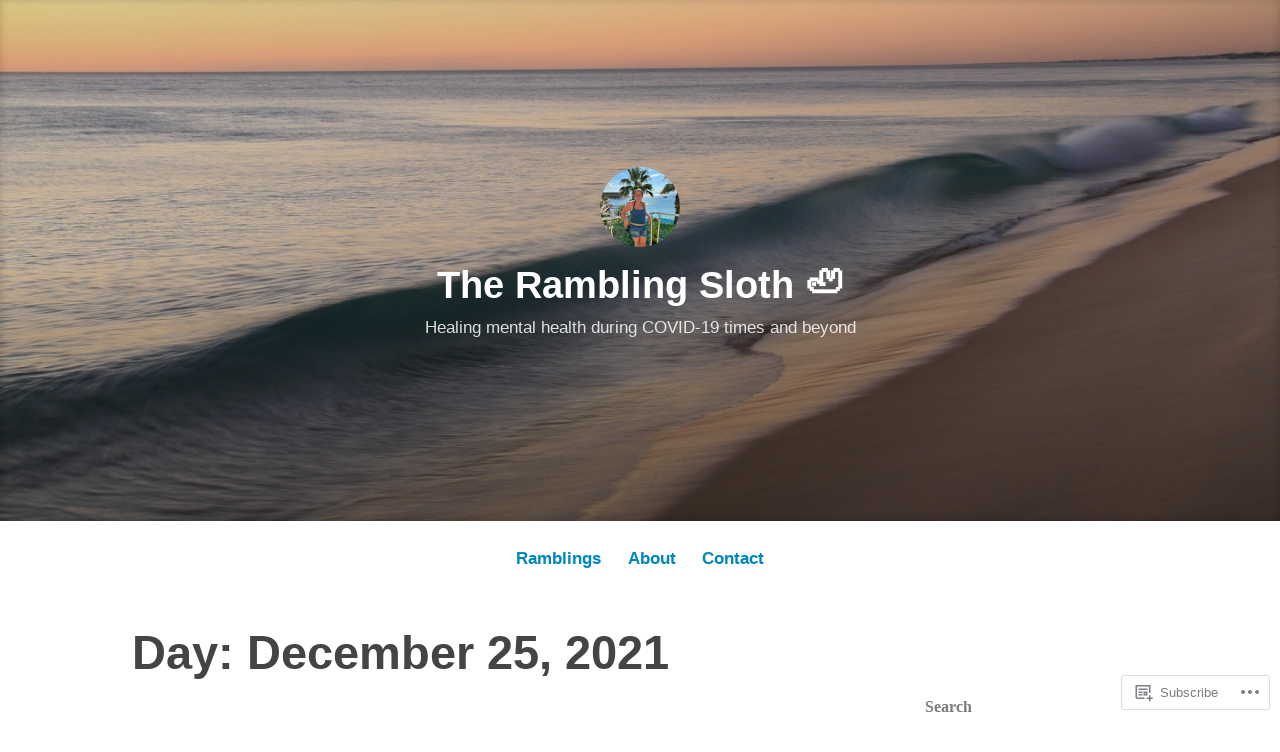

--- FILE ---
content_type: text/html; charset=UTF-8
request_url: https://theramblingsloth.com/2021/12/25/
body_size: 24647
content:
<!DOCTYPE html>
<html lang="en">
<head>
<meta charset="UTF-8">
<meta name="viewport" content="width=device-width, initial-scale=1">
<link rel="profile" href="http://gmpg.org/xfn/11">

<title>25/12/2021 &#8211; The Rambling Sloth 🦥</title>
<meta name='robots' content='max-image-preview:large' />

<!-- Async WordPress.com Remote Login -->
<script id="wpcom_remote_login_js">
var wpcom_remote_login_extra_auth = '';
function wpcom_remote_login_remove_dom_node_id( element_id ) {
	var dom_node = document.getElementById( element_id );
	if ( dom_node ) { dom_node.parentNode.removeChild( dom_node ); }
}
function wpcom_remote_login_remove_dom_node_classes( class_name ) {
	var dom_nodes = document.querySelectorAll( '.' + class_name );
	for ( var i = 0; i < dom_nodes.length; i++ ) {
		dom_nodes[ i ].parentNode.removeChild( dom_nodes[ i ] );
	}
}
function wpcom_remote_login_final_cleanup() {
	wpcom_remote_login_remove_dom_node_classes( "wpcom_remote_login_msg" );
	wpcom_remote_login_remove_dom_node_id( "wpcom_remote_login_key" );
	wpcom_remote_login_remove_dom_node_id( "wpcom_remote_login_validate" );
	wpcom_remote_login_remove_dom_node_id( "wpcom_remote_login_js" );
	wpcom_remote_login_remove_dom_node_id( "wpcom_request_access_iframe" );
	wpcom_remote_login_remove_dom_node_id( "wpcom_request_access_styles" );
}

// Watch for messages back from the remote login
window.addEventListener( "message", function( e ) {
	if ( e.origin === "https://r-login.wordpress.com" ) {
		var data = {};
		try {
			data = JSON.parse( e.data );
		} catch( e ) {
			wpcom_remote_login_final_cleanup();
			return;
		}

		if ( data.msg === 'LOGIN' ) {
			// Clean up the login check iframe
			wpcom_remote_login_remove_dom_node_id( "wpcom_remote_login_key" );

			var id_regex = new RegExp( /^[0-9]+$/ );
			var token_regex = new RegExp( /^.*|.*|.*$/ );
			if (
				token_regex.test( data.token )
				&& id_regex.test( data.wpcomid )
			) {
				// We have everything we need to ask for a login
				var script = document.createElement( "script" );
				script.setAttribute( "id", "wpcom_remote_login_validate" );
				script.src = '/remote-login.php?wpcom_remote_login=validate'
					+ '&wpcomid=' + data.wpcomid
					+ '&token=' + encodeURIComponent( data.token )
					+ '&host=' + window.location.protocol
					+ '//' + window.location.hostname
					+ '&postid=11840'
					+ '&is_singular=';
				document.body.appendChild( script );
			}

			return;
		}

		// Safari ITP, not logged in, so redirect
		if ( data.msg === 'LOGIN-REDIRECT' ) {
			window.location = 'https://wordpress.com/log-in?redirect_to=' + window.location.href;
			return;
		}

		// Safari ITP, storage access failed, remove the request
		if ( data.msg === 'LOGIN-REMOVE' ) {
			var css_zap = 'html { -webkit-transition: margin-top 1s; transition: margin-top 1s; } /* 9001 */ html { margin-top: 0 !important; } * html body { margin-top: 0 !important; } @media screen and ( max-width: 782px ) { html { margin-top: 0 !important; } * html body { margin-top: 0 !important; } }';
			var style_zap = document.createElement( 'style' );
			style_zap.type = 'text/css';
			style_zap.appendChild( document.createTextNode( css_zap ) );
			document.body.appendChild( style_zap );

			var e = document.getElementById( 'wpcom_request_access_iframe' );
			e.parentNode.removeChild( e );

			document.cookie = 'wordpress_com_login_access=denied; path=/; max-age=31536000';

			return;
		}

		// Safari ITP
		if ( data.msg === 'REQUEST_ACCESS' ) {
			console.log( 'request access: safari' );

			// Check ITP iframe enable/disable knob
			if ( wpcom_remote_login_extra_auth !== 'safari_itp_iframe' ) {
				return;
			}

			// If we are in a "private window" there is no ITP.
			var private_window = false;
			try {
				var opendb = window.openDatabase( null, null, null, null );
			} catch( e ) {
				private_window = true;
			}

			if ( private_window ) {
				console.log( 'private window' );
				return;
			}

			var iframe = document.createElement( 'iframe' );
			iframe.id = 'wpcom_request_access_iframe';
			iframe.setAttribute( 'scrolling', 'no' );
			iframe.setAttribute( 'sandbox', 'allow-storage-access-by-user-activation allow-scripts allow-same-origin allow-top-navigation-by-user-activation' );
			iframe.src = 'https://r-login.wordpress.com/remote-login.php?wpcom_remote_login=request_access&origin=' + encodeURIComponent( data.origin ) + '&wpcomid=' + encodeURIComponent( data.wpcomid );

			var css = 'html { -webkit-transition: margin-top 1s; transition: margin-top 1s; } /* 9001 */ html { margin-top: 46px !important; } * html body { margin-top: 46px !important; } @media screen and ( max-width: 660px ) { html { margin-top: 71px !important; } * html body { margin-top: 71px !important; } #wpcom_request_access_iframe { display: block; height: 71px !important; } } #wpcom_request_access_iframe { border: 0px; height: 46px; position: fixed; top: 0; left: 0; width: 100%; min-width: 100%; z-index: 99999; background: #23282d; } ';

			var style = document.createElement( 'style' );
			style.type = 'text/css';
			style.id = 'wpcom_request_access_styles';
			style.appendChild( document.createTextNode( css ) );
			document.body.appendChild( style );

			document.body.appendChild( iframe );
		}

		if ( data.msg === 'DONE' ) {
			wpcom_remote_login_final_cleanup();
		}
	}
}, false );

// Inject the remote login iframe after the page has had a chance to load
// more critical resources
window.addEventListener( "DOMContentLoaded", function( e ) {
	var iframe = document.createElement( "iframe" );
	iframe.style.display = "none";
	iframe.setAttribute( "scrolling", "no" );
	iframe.setAttribute( "id", "wpcom_remote_login_key" );
	iframe.src = "https://r-login.wordpress.com/remote-login.php"
		+ "?wpcom_remote_login=key"
		+ "&origin=aHR0cHM6Ly90aGVyYW1ibGluZ3Nsb3RoLmNvbQ%3D%3D"
		+ "&wpcomid=160796926"
		+ "&time=" + Math.floor( Date.now() / 1000 );
	document.body.appendChild( iframe );
}, false );
</script>
<link rel='dns-prefetch' href='//s0.wp.com' />
<link rel="alternate" type="application/rss+xml" title="The Rambling Sloth 🦥 &raquo; Feed" href="https://theramblingsloth.com/feed/" />
<link rel="alternate" type="application/rss+xml" title="The Rambling Sloth 🦥 &raquo; Comments Feed" href="https://theramblingsloth.com/comments/feed/" />
	<script type="text/javascript">
		/* <![CDATA[ */
		function addLoadEvent(func) {
			var oldonload = window.onload;
			if (typeof window.onload != 'function') {
				window.onload = func;
			} else {
				window.onload = function () {
					oldonload();
					func();
				}
			}
		}
		/* ]]> */
	</script>
	<style id='wp-emoji-styles-inline-css'>

	img.wp-smiley, img.emoji {
		display: inline !important;
		border: none !important;
		box-shadow: none !important;
		height: 1em !important;
		width: 1em !important;
		margin: 0 0.07em !important;
		vertical-align: -0.1em !important;
		background: none !important;
		padding: 0 !important;
	}
/*# sourceURL=wp-emoji-styles-inline-css */
</style>
<link crossorigin='anonymous' rel='stylesheet' id='all-css-2-1' href='/wp-content/plugins/gutenberg-core/v22.2.0/build/styles/block-library/style.css?m=1764855221i&cssminify=yes' type='text/css' media='all' />
<style id='wp-block-library-inline-css'>
.has-text-align-justify {
	text-align:justify;
}
.has-text-align-justify{text-align:justify;}

/*# sourceURL=wp-block-library-inline-css */
</style><style id='wp-block-paragraph-inline-css'>
.is-small-text{font-size:.875em}.is-regular-text{font-size:1em}.is-large-text{font-size:2.25em}.is-larger-text{font-size:3em}.has-drop-cap:not(:focus):first-letter{float:left;font-size:8.4em;font-style:normal;font-weight:100;line-height:.68;margin:.05em .1em 0 0;text-transform:uppercase}body.rtl .has-drop-cap:not(:focus):first-letter{float:none;margin-left:.1em}p.has-drop-cap.has-background{overflow:hidden}:root :where(p.has-background){padding:1.25em 2.375em}:where(p.has-text-color:not(.has-link-color)) a{color:inherit}p.has-text-align-left[style*="writing-mode:vertical-lr"],p.has-text-align-right[style*="writing-mode:vertical-rl"]{rotate:180deg}
/*# sourceURL=/wp-content/plugins/gutenberg-core/v22.2.0/build/styles/block-library/paragraph/style.css */
</style>
<style id='wp-block-calendar-inline-css'>
.wp-block-calendar{text-align:center}.wp-block-calendar td,.wp-block-calendar th{border:1px solid;padding:.25em}.wp-block-calendar th{font-weight:400}.wp-block-calendar caption{background-color:inherit}.wp-block-calendar table{border-collapse:collapse;width:100%}.wp-block-calendar table.has-background th{background-color:inherit}.wp-block-calendar table.has-text-color th{color:inherit}.wp-block-calendar :where(table:not(.has-text-color)){color:#40464d}.wp-block-calendar :where(table:not(.has-text-color)) td,.wp-block-calendar :where(table:not(.has-text-color)) th{border-color:#ddd}:where(.wp-block-calendar table:not(.has-background) th){background:#ddd}
/*# sourceURL=/wp-content/plugins/gutenberg-core/v22.2.0/build/styles/block-library/calendar/style.css */
</style>
<style id='wp-block-image-inline-css'>
.wp-block-image>a,.wp-block-image>figure>a{display:inline-block}.wp-block-image img{box-sizing:border-box;height:auto;max-width:100%;vertical-align:bottom}@media not (prefers-reduced-motion){.wp-block-image img.hide{visibility:hidden}.wp-block-image img.show{animation:show-content-image .4s}}.wp-block-image[style*=border-radius] img,.wp-block-image[style*=border-radius]>a{border-radius:inherit}.wp-block-image.has-custom-border img{box-sizing:border-box}.wp-block-image.aligncenter{text-align:center}.wp-block-image.alignfull>a,.wp-block-image.alignwide>a{width:100%}.wp-block-image.alignfull img,.wp-block-image.alignwide img{height:auto;width:100%}.wp-block-image .aligncenter,.wp-block-image .alignleft,.wp-block-image .alignright,.wp-block-image.aligncenter,.wp-block-image.alignleft,.wp-block-image.alignright{display:table}.wp-block-image .aligncenter>figcaption,.wp-block-image .alignleft>figcaption,.wp-block-image .alignright>figcaption,.wp-block-image.aligncenter>figcaption,.wp-block-image.alignleft>figcaption,.wp-block-image.alignright>figcaption{caption-side:bottom;display:table-caption}.wp-block-image .alignleft{float:left;margin:.5em 1em .5em 0}.wp-block-image .alignright{float:right;margin:.5em 0 .5em 1em}.wp-block-image .aligncenter{margin-left:auto;margin-right:auto}.wp-block-image :where(figcaption){margin-bottom:1em;margin-top:.5em}.wp-block-image.is-style-circle-mask img{border-radius:9999px}@supports ((-webkit-mask-image:none) or (mask-image:none)) or (-webkit-mask-image:none){.wp-block-image.is-style-circle-mask img{border-radius:0;-webkit-mask-image:url('data:image/svg+xml;utf8,<svg viewBox="0 0 100 100" xmlns="http://www.w3.org/2000/svg"><circle cx="50" cy="50" r="50"/></svg>');mask-image:url('data:image/svg+xml;utf8,<svg viewBox="0 0 100 100" xmlns="http://www.w3.org/2000/svg"><circle cx="50" cy="50" r="50"/></svg>');mask-mode:alpha;-webkit-mask-position:center;mask-position:center;-webkit-mask-repeat:no-repeat;mask-repeat:no-repeat;-webkit-mask-size:contain;mask-size:contain}}:root :where(.wp-block-image.is-style-rounded img,.wp-block-image .is-style-rounded img){border-radius:9999px}.wp-block-image figure{margin:0}.wp-lightbox-container{display:flex;flex-direction:column;position:relative}.wp-lightbox-container img{cursor:zoom-in}.wp-lightbox-container img:hover+button{opacity:1}.wp-lightbox-container button{align-items:center;backdrop-filter:blur(16px) saturate(180%);background-color:#5a5a5a40;border:none;border-radius:4px;cursor:zoom-in;display:flex;height:20px;justify-content:center;opacity:0;padding:0;position:absolute;right:16px;text-align:center;top:16px;width:20px;z-index:100}@media not (prefers-reduced-motion){.wp-lightbox-container button{transition:opacity .2s ease}}.wp-lightbox-container button:focus-visible{outline:3px auto #5a5a5a40;outline:3px auto -webkit-focus-ring-color;outline-offset:3px}.wp-lightbox-container button:hover{cursor:pointer;opacity:1}.wp-lightbox-container button:focus{opacity:1}.wp-lightbox-container button:focus,.wp-lightbox-container button:hover,.wp-lightbox-container button:not(:hover):not(:active):not(.has-background){background-color:#5a5a5a40;border:none}.wp-lightbox-overlay{box-sizing:border-box;cursor:zoom-out;height:100vh;left:0;overflow:hidden;position:fixed;top:0;visibility:hidden;width:100%;z-index:100000}.wp-lightbox-overlay .close-button{align-items:center;cursor:pointer;display:flex;justify-content:center;min-height:40px;min-width:40px;padding:0;position:absolute;right:calc(env(safe-area-inset-right) + 16px);top:calc(env(safe-area-inset-top) + 16px);z-index:5000000}.wp-lightbox-overlay .close-button:focus,.wp-lightbox-overlay .close-button:hover,.wp-lightbox-overlay .close-button:not(:hover):not(:active):not(.has-background){background:none;border:none}.wp-lightbox-overlay .lightbox-image-container{height:var(--wp--lightbox-container-height);left:50%;overflow:hidden;position:absolute;top:50%;transform:translate(-50%,-50%);transform-origin:top left;width:var(--wp--lightbox-container-width);z-index:9999999999}.wp-lightbox-overlay .wp-block-image{align-items:center;box-sizing:border-box;display:flex;height:100%;justify-content:center;margin:0;position:relative;transform-origin:0 0;width:100%;z-index:3000000}.wp-lightbox-overlay .wp-block-image img{height:var(--wp--lightbox-image-height);min-height:var(--wp--lightbox-image-height);min-width:var(--wp--lightbox-image-width);width:var(--wp--lightbox-image-width)}.wp-lightbox-overlay .wp-block-image figcaption{display:none}.wp-lightbox-overlay button{background:none;border:none}.wp-lightbox-overlay .scrim{background-color:#fff;height:100%;opacity:.9;position:absolute;width:100%;z-index:2000000}.wp-lightbox-overlay.active{visibility:visible}@media not (prefers-reduced-motion){.wp-lightbox-overlay.active{animation:turn-on-visibility .25s both}.wp-lightbox-overlay.active img{animation:turn-on-visibility .35s both}.wp-lightbox-overlay.show-closing-animation:not(.active){animation:turn-off-visibility .35s both}.wp-lightbox-overlay.show-closing-animation:not(.active) img{animation:turn-off-visibility .25s both}.wp-lightbox-overlay.zoom.active{animation:none;opacity:1;visibility:visible}.wp-lightbox-overlay.zoom.active .lightbox-image-container{animation:lightbox-zoom-in .4s}.wp-lightbox-overlay.zoom.active .lightbox-image-container img{animation:none}.wp-lightbox-overlay.zoom.active .scrim{animation:turn-on-visibility .4s forwards}.wp-lightbox-overlay.zoom.show-closing-animation:not(.active){animation:none}.wp-lightbox-overlay.zoom.show-closing-animation:not(.active) .lightbox-image-container{animation:lightbox-zoom-out .4s}.wp-lightbox-overlay.zoom.show-closing-animation:not(.active) .lightbox-image-container img{animation:none}.wp-lightbox-overlay.zoom.show-closing-animation:not(.active) .scrim{animation:turn-off-visibility .4s forwards}}@keyframes show-content-image{0%{visibility:hidden}99%{visibility:hidden}to{visibility:visible}}@keyframes turn-on-visibility{0%{opacity:0}to{opacity:1}}@keyframes turn-off-visibility{0%{opacity:1;visibility:visible}99%{opacity:0;visibility:visible}to{opacity:0;visibility:hidden}}@keyframes lightbox-zoom-in{0%{transform:translate(calc((-100vw + var(--wp--lightbox-scrollbar-width))/2 + var(--wp--lightbox-initial-left-position)),calc(-50vh + var(--wp--lightbox-initial-top-position))) scale(var(--wp--lightbox-scale))}to{transform:translate(-50%,-50%) scale(1)}}@keyframes lightbox-zoom-out{0%{transform:translate(-50%,-50%) scale(1);visibility:visible}99%{visibility:visible}to{transform:translate(calc((-100vw + var(--wp--lightbox-scrollbar-width))/2 + var(--wp--lightbox-initial-left-position)),calc(-50vh + var(--wp--lightbox-initial-top-position))) scale(var(--wp--lightbox-scale));visibility:hidden}}
/*# sourceURL=/wp-content/plugins/gutenberg-core/v22.2.0/build/styles/block-library/image/style.css */
</style>
<style id='wp-block-image-theme-inline-css'>
:root :where(.wp-block-image figcaption){color:#555;font-size:13px;text-align:center}.is-dark-theme :root :where(.wp-block-image figcaption){color:#ffffffa6}.wp-block-image{margin:0 0 1em}
/*# sourceURL=/wp-content/plugins/gutenberg-core/v22.2.0/build/styles/block-library/image/theme.css */
</style>
<style id='wp-block-search-inline-css'>
.wp-block-search__button{margin-left:10px;word-break:normal}.wp-block-search__button.has-icon{line-height:0}.wp-block-search__button svg{fill:currentColor;height:1.25em;min-height:24px;min-width:24px;vertical-align:text-bottom;width:1.25em}:where(.wp-block-search__button){border:1px solid #ccc;padding:6px 10px}.wp-block-search__inside-wrapper{display:flex;flex:auto;flex-wrap:nowrap;max-width:100%}.wp-block-search__label{width:100%}.wp-block-search.wp-block-search__button-only .wp-block-search__button{box-sizing:border-box;display:flex;flex-shrink:0;justify-content:center;margin-left:0;max-width:100%}.wp-block-search.wp-block-search__button-only .wp-block-search__inside-wrapper{min-width:0!important;transition-property:width}.wp-block-search.wp-block-search__button-only .wp-block-search__input{flex-basis:100%;transition-duration:.3s}.wp-block-search.wp-block-search__button-only.wp-block-search__searchfield-hidden,.wp-block-search.wp-block-search__button-only.wp-block-search__searchfield-hidden .wp-block-search__inside-wrapper{overflow:hidden}.wp-block-search.wp-block-search__button-only.wp-block-search__searchfield-hidden .wp-block-search__input{border-left-width:0!important;border-right-width:0!important;flex-basis:0;flex-grow:0;margin:0;min-width:0!important;padding-left:0!important;padding-right:0!important;width:0!important}:where(.wp-block-search__input){appearance:none;border:1px solid #949494;flex-grow:1;font-family:inherit;font-size:inherit;font-style:inherit;font-weight:inherit;letter-spacing:inherit;line-height:inherit;margin-left:0;margin-right:0;min-width:3rem;padding:8px;text-decoration:unset!important;text-transform:inherit}:where(.wp-block-search__button-inside .wp-block-search__inside-wrapper){background-color:#fff;border:1px solid #949494;box-sizing:border-box;padding:4px}:where(.wp-block-search__button-inside .wp-block-search__inside-wrapper) .wp-block-search__input{border:none;border-radius:0;padding:0 4px}:where(.wp-block-search__button-inside .wp-block-search__inside-wrapper) .wp-block-search__input:focus{outline:none}:where(.wp-block-search__button-inside .wp-block-search__inside-wrapper) :where(.wp-block-search__button){padding:4px 8px}.wp-block-search.aligncenter .wp-block-search__inside-wrapper{margin:auto}.wp-block[data-align=right] .wp-block-search.wp-block-search__button-only .wp-block-search__inside-wrapper{float:right}
/*# sourceURL=/wp-content/plugins/gutenberg-core/v22.2.0/build/styles/block-library/search/style.css */
</style>
<style id='wp-block-search-theme-inline-css'>
.wp-block-search .wp-block-search__label{font-weight:700}.wp-block-search__button{border:1px solid #ccc;padding:.375em .625em}
/*# sourceURL=/wp-content/plugins/gutenberg-core/v22.2.0/build/styles/block-library/search/theme.css */
</style>
<style id='global-styles-inline-css'>
:root{--wp--preset--aspect-ratio--square: 1;--wp--preset--aspect-ratio--4-3: 4/3;--wp--preset--aspect-ratio--3-4: 3/4;--wp--preset--aspect-ratio--3-2: 3/2;--wp--preset--aspect-ratio--2-3: 2/3;--wp--preset--aspect-ratio--16-9: 16/9;--wp--preset--aspect-ratio--9-16: 9/16;--wp--preset--color--black: #000000;--wp--preset--color--cyan-bluish-gray: #abb8c3;--wp--preset--color--white: #fff;--wp--preset--color--pale-pink: #f78da7;--wp--preset--color--vivid-red: #cf2e2e;--wp--preset--color--luminous-vivid-orange: #ff6900;--wp--preset--color--luminous-vivid-amber: #fcb900;--wp--preset--color--light-green-cyan: #7bdcb5;--wp--preset--color--vivid-green-cyan: #00d084;--wp--preset--color--pale-cyan-blue: #8ed1fc;--wp--preset--color--vivid-cyan-blue: #0693e3;--wp--preset--color--vivid-purple: #9b51e0;--wp--preset--color--medium-blue: #0087be;--wp--preset--color--bright-blue: #00aadc;--wp--preset--color--dark-gray: #4d4d4b;--wp--preset--color--light-gray: #b3b3b1;--wp--preset--gradient--vivid-cyan-blue-to-vivid-purple: linear-gradient(135deg,rgb(6,147,227) 0%,rgb(155,81,224) 100%);--wp--preset--gradient--light-green-cyan-to-vivid-green-cyan: linear-gradient(135deg,rgb(122,220,180) 0%,rgb(0,208,130) 100%);--wp--preset--gradient--luminous-vivid-amber-to-luminous-vivid-orange: linear-gradient(135deg,rgb(252,185,0) 0%,rgb(255,105,0) 100%);--wp--preset--gradient--luminous-vivid-orange-to-vivid-red: linear-gradient(135deg,rgb(255,105,0) 0%,rgb(207,46,46) 100%);--wp--preset--gradient--very-light-gray-to-cyan-bluish-gray: linear-gradient(135deg,rgb(238,238,238) 0%,rgb(169,184,195) 100%);--wp--preset--gradient--cool-to-warm-spectrum: linear-gradient(135deg,rgb(74,234,220) 0%,rgb(151,120,209) 20%,rgb(207,42,186) 40%,rgb(238,44,130) 60%,rgb(251,105,98) 80%,rgb(254,248,76) 100%);--wp--preset--gradient--blush-light-purple: linear-gradient(135deg,rgb(255,206,236) 0%,rgb(152,150,240) 100%);--wp--preset--gradient--blush-bordeaux: linear-gradient(135deg,rgb(254,205,165) 0%,rgb(254,45,45) 50%,rgb(107,0,62) 100%);--wp--preset--gradient--luminous-dusk: linear-gradient(135deg,rgb(255,203,112) 0%,rgb(199,81,192) 50%,rgb(65,88,208) 100%);--wp--preset--gradient--pale-ocean: linear-gradient(135deg,rgb(255,245,203) 0%,rgb(182,227,212) 50%,rgb(51,167,181) 100%);--wp--preset--gradient--electric-grass: linear-gradient(135deg,rgb(202,248,128) 0%,rgb(113,206,126) 100%);--wp--preset--gradient--midnight: linear-gradient(135deg,rgb(2,3,129) 0%,rgb(40,116,252) 100%);--wp--preset--font-size--small: 13px;--wp--preset--font-size--medium: 20px;--wp--preset--font-size--large: 36px;--wp--preset--font-size--x-large: 42px;--wp--preset--font-family--albert-sans: 'Albert Sans', sans-serif;--wp--preset--font-family--alegreya: Alegreya, serif;--wp--preset--font-family--arvo: Arvo, serif;--wp--preset--font-family--bodoni-moda: 'Bodoni Moda', serif;--wp--preset--font-family--bricolage-grotesque: 'Bricolage Grotesque', sans-serif;--wp--preset--font-family--cabin: Cabin, sans-serif;--wp--preset--font-family--chivo: Chivo, sans-serif;--wp--preset--font-family--commissioner: Commissioner, sans-serif;--wp--preset--font-family--cormorant: Cormorant, serif;--wp--preset--font-family--courier-prime: 'Courier Prime', monospace;--wp--preset--font-family--crimson-pro: 'Crimson Pro', serif;--wp--preset--font-family--dm-mono: 'DM Mono', monospace;--wp--preset--font-family--dm-sans: 'DM Sans', sans-serif;--wp--preset--font-family--dm-serif-display: 'DM Serif Display', serif;--wp--preset--font-family--domine: Domine, serif;--wp--preset--font-family--eb-garamond: 'EB Garamond', serif;--wp--preset--font-family--epilogue: Epilogue, sans-serif;--wp--preset--font-family--fahkwang: Fahkwang, sans-serif;--wp--preset--font-family--figtree: Figtree, sans-serif;--wp--preset--font-family--fira-sans: 'Fira Sans', sans-serif;--wp--preset--font-family--fjalla-one: 'Fjalla One', sans-serif;--wp--preset--font-family--fraunces: Fraunces, serif;--wp--preset--font-family--gabarito: Gabarito, system-ui;--wp--preset--font-family--ibm-plex-mono: 'IBM Plex Mono', monospace;--wp--preset--font-family--ibm-plex-sans: 'IBM Plex Sans', sans-serif;--wp--preset--font-family--ibarra-real-nova: 'Ibarra Real Nova', serif;--wp--preset--font-family--instrument-serif: 'Instrument Serif', serif;--wp--preset--font-family--inter: Inter, sans-serif;--wp--preset--font-family--josefin-sans: 'Josefin Sans', sans-serif;--wp--preset--font-family--jost: Jost, sans-serif;--wp--preset--font-family--libre-baskerville: 'Libre Baskerville', serif;--wp--preset--font-family--libre-franklin: 'Libre Franklin', sans-serif;--wp--preset--font-family--literata: Literata, serif;--wp--preset--font-family--lora: Lora, serif;--wp--preset--font-family--merriweather: Merriweather, serif;--wp--preset--font-family--montserrat: Montserrat, sans-serif;--wp--preset--font-family--newsreader: Newsreader, serif;--wp--preset--font-family--noto-sans-mono: 'Noto Sans Mono', sans-serif;--wp--preset--font-family--nunito: Nunito, sans-serif;--wp--preset--font-family--open-sans: 'Open Sans', sans-serif;--wp--preset--font-family--overpass: Overpass, sans-serif;--wp--preset--font-family--pt-serif: 'PT Serif', serif;--wp--preset--font-family--petrona: Petrona, serif;--wp--preset--font-family--piazzolla: Piazzolla, serif;--wp--preset--font-family--playfair-display: 'Playfair Display', serif;--wp--preset--font-family--plus-jakarta-sans: 'Plus Jakarta Sans', sans-serif;--wp--preset--font-family--poppins: Poppins, sans-serif;--wp--preset--font-family--raleway: Raleway, sans-serif;--wp--preset--font-family--roboto: Roboto, sans-serif;--wp--preset--font-family--roboto-slab: 'Roboto Slab', serif;--wp--preset--font-family--rubik: Rubik, sans-serif;--wp--preset--font-family--rufina: Rufina, serif;--wp--preset--font-family--sora: Sora, sans-serif;--wp--preset--font-family--source-sans-3: 'Source Sans 3', sans-serif;--wp--preset--font-family--source-serif-4: 'Source Serif 4', serif;--wp--preset--font-family--space-mono: 'Space Mono', monospace;--wp--preset--font-family--syne: Syne, sans-serif;--wp--preset--font-family--texturina: Texturina, serif;--wp--preset--font-family--urbanist: Urbanist, sans-serif;--wp--preset--font-family--work-sans: 'Work Sans', sans-serif;--wp--preset--spacing--20: 0.44rem;--wp--preset--spacing--30: 0.67rem;--wp--preset--spacing--40: 1rem;--wp--preset--spacing--50: 1.5rem;--wp--preset--spacing--60: 2.25rem;--wp--preset--spacing--70: 3.38rem;--wp--preset--spacing--80: 5.06rem;--wp--preset--shadow--natural: 6px 6px 9px rgba(0, 0, 0, 0.2);--wp--preset--shadow--deep: 12px 12px 50px rgba(0, 0, 0, 0.4);--wp--preset--shadow--sharp: 6px 6px 0px rgba(0, 0, 0, 0.2);--wp--preset--shadow--outlined: 6px 6px 0px -3px rgb(255, 255, 255), 6px 6px rgb(0, 0, 0);--wp--preset--shadow--crisp: 6px 6px 0px rgb(0, 0, 0);}:where(.is-layout-flex){gap: 0.5em;}:where(.is-layout-grid){gap: 0.5em;}body .is-layout-flex{display: flex;}.is-layout-flex{flex-wrap: wrap;align-items: center;}.is-layout-flex > :is(*, div){margin: 0;}body .is-layout-grid{display: grid;}.is-layout-grid > :is(*, div){margin: 0;}:where(.wp-block-columns.is-layout-flex){gap: 2em;}:where(.wp-block-columns.is-layout-grid){gap: 2em;}:where(.wp-block-post-template.is-layout-flex){gap: 1.25em;}:where(.wp-block-post-template.is-layout-grid){gap: 1.25em;}.has-black-color{color: var(--wp--preset--color--black) !important;}.has-cyan-bluish-gray-color{color: var(--wp--preset--color--cyan-bluish-gray) !important;}.has-white-color{color: var(--wp--preset--color--white) !important;}.has-pale-pink-color{color: var(--wp--preset--color--pale-pink) !important;}.has-vivid-red-color{color: var(--wp--preset--color--vivid-red) !important;}.has-luminous-vivid-orange-color{color: var(--wp--preset--color--luminous-vivid-orange) !important;}.has-luminous-vivid-amber-color{color: var(--wp--preset--color--luminous-vivid-amber) !important;}.has-light-green-cyan-color{color: var(--wp--preset--color--light-green-cyan) !important;}.has-vivid-green-cyan-color{color: var(--wp--preset--color--vivid-green-cyan) !important;}.has-pale-cyan-blue-color{color: var(--wp--preset--color--pale-cyan-blue) !important;}.has-vivid-cyan-blue-color{color: var(--wp--preset--color--vivid-cyan-blue) !important;}.has-vivid-purple-color{color: var(--wp--preset--color--vivid-purple) !important;}.has-black-background-color{background-color: var(--wp--preset--color--black) !important;}.has-cyan-bluish-gray-background-color{background-color: var(--wp--preset--color--cyan-bluish-gray) !important;}.has-white-background-color{background-color: var(--wp--preset--color--white) !important;}.has-pale-pink-background-color{background-color: var(--wp--preset--color--pale-pink) !important;}.has-vivid-red-background-color{background-color: var(--wp--preset--color--vivid-red) !important;}.has-luminous-vivid-orange-background-color{background-color: var(--wp--preset--color--luminous-vivid-orange) !important;}.has-luminous-vivid-amber-background-color{background-color: var(--wp--preset--color--luminous-vivid-amber) !important;}.has-light-green-cyan-background-color{background-color: var(--wp--preset--color--light-green-cyan) !important;}.has-vivid-green-cyan-background-color{background-color: var(--wp--preset--color--vivid-green-cyan) !important;}.has-pale-cyan-blue-background-color{background-color: var(--wp--preset--color--pale-cyan-blue) !important;}.has-vivid-cyan-blue-background-color{background-color: var(--wp--preset--color--vivid-cyan-blue) !important;}.has-vivid-purple-background-color{background-color: var(--wp--preset--color--vivid-purple) !important;}.has-black-border-color{border-color: var(--wp--preset--color--black) !important;}.has-cyan-bluish-gray-border-color{border-color: var(--wp--preset--color--cyan-bluish-gray) !important;}.has-white-border-color{border-color: var(--wp--preset--color--white) !important;}.has-pale-pink-border-color{border-color: var(--wp--preset--color--pale-pink) !important;}.has-vivid-red-border-color{border-color: var(--wp--preset--color--vivid-red) !important;}.has-luminous-vivid-orange-border-color{border-color: var(--wp--preset--color--luminous-vivid-orange) !important;}.has-luminous-vivid-amber-border-color{border-color: var(--wp--preset--color--luminous-vivid-amber) !important;}.has-light-green-cyan-border-color{border-color: var(--wp--preset--color--light-green-cyan) !important;}.has-vivid-green-cyan-border-color{border-color: var(--wp--preset--color--vivid-green-cyan) !important;}.has-pale-cyan-blue-border-color{border-color: var(--wp--preset--color--pale-cyan-blue) !important;}.has-vivid-cyan-blue-border-color{border-color: var(--wp--preset--color--vivid-cyan-blue) !important;}.has-vivid-purple-border-color{border-color: var(--wp--preset--color--vivid-purple) !important;}.has-vivid-cyan-blue-to-vivid-purple-gradient-background{background: var(--wp--preset--gradient--vivid-cyan-blue-to-vivid-purple) !important;}.has-light-green-cyan-to-vivid-green-cyan-gradient-background{background: var(--wp--preset--gradient--light-green-cyan-to-vivid-green-cyan) !important;}.has-luminous-vivid-amber-to-luminous-vivid-orange-gradient-background{background: var(--wp--preset--gradient--luminous-vivid-amber-to-luminous-vivid-orange) !important;}.has-luminous-vivid-orange-to-vivid-red-gradient-background{background: var(--wp--preset--gradient--luminous-vivid-orange-to-vivid-red) !important;}.has-very-light-gray-to-cyan-bluish-gray-gradient-background{background: var(--wp--preset--gradient--very-light-gray-to-cyan-bluish-gray) !important;}.has-cool-to-warm-spectrum-gradient-background{background: var(--wp--preset--gradient--cool-to-warm-spectrum) !important;}.has-blush-light-purple-gradient-background{background: var(--wp--preset--gradient--blush-light-purple) !important;}.has-blush-bordeaux-gradient-background{background: var(--wp--preset--gradient--blush-bordeaux) !important;}.has-luminous-dusk-gradient-background{background: var(--wp--preset--gradient--luminous-dusk) !important;}.has-pale-ocean-gradient-background{background: var(--wp--preset--gradient--pale-ocean) !important;}.has-electric-grass-gradient-background{background: var(--wp--preset--gradient--electric-grass) !important;}.has-midnight-gradient-background{background: var(--wp--preset--gradient--midnight) !important;}.has-small-font-size{font-size: var(--wp--preset--font-size--small) !important;}.has-medium-font-size{font-size: var(--wp--preset--font-size--medium) !important;}.has-large-font-size{font-size: var(--wp--preset--font-size--large) !important;}.has-x-large-font-size{font-size: var(--wp--preset--font-size--x-large) !important;}.has-albert-sans-font-family{font-family: var(--wp--preset--font-family--albert-sans) !important;}.has-alegreya-font-family{font-family: var(--wp--preset--font-family--alegreya) !important;}.has-arvo-font-family{font-family: var(--wp--preset--font-family--arvo) !important;}.has-bodoni-moda-font-family{font-family: var(--wp--preset--font-family--bodoni-moda) !important;}.has-bricolage-grotesque-font-family{font-family: var(--wp--preset--font-family--bricolage-grotesque) !important;}.has-cabin-font-family{font-family: var(--wp--preset--font-family--cabin) !important;}.has-chivo-font-family{font-family: var(--wp--preset--font-family--chivo) !important;}.has-commissioner-font-family{font-family: var(--wp--preset--font-family--commissioner) !important;}.has-cormorant-font-family{font-family: var(--wp--preset--font-family--cormorant) !important;}.has-courier-prime-font-family{font-family: var(--wp--preset--font-family--courier-prime) !important;}.has-crimson-pro-font-family{font-family: var(--wp--preset--font-family--crimson-pro) !important;}.has-dm-mono-font-family{font-family: var(--wp--preset--font-family--dm-mono) !important;}.has-dm-sans-font-family{font-family: var(--wp--preset--font-family--dm-sans) !important;}.has-dm-serif-display-font-family{font-family: var(--wp--preset--font-family--dm-serif-display) !important;}.has-domine-font-family{font-family: var(--wp--preset--font-family--domine) !important;}.has-eb-garamond-font-family{font-family: var(--wp--preset--font-family--eb-garamond) !important;}.has-epilogue-font-family{font-family: var(--wp--preset--font-family--epilogue) !important;}.has-fahkwang-font-family{font-family: var(--wp--preset--font-family--fahkwang) !important;}.has-figtree-font-family{font-family: var(--wp--preset--font-family--figtree) !important;}.has-fira-sans-font-family{font-family: var(--wp--preset--font-family--fira-sans) !important;}.has-fjalla-one-font-family{font-family: var(--wp--preset--font-family--fjalla-one) !important;}.has-fraunces-font-family{font-family: var(--wp--preset--font-family--fraunces) !important;}.has-gabarito-font-family{font-family: var(--wp--preset--font-family--gabarito) !important;}.has-ibm-plex-mono-font-family{font-family: var(--wp--preset--font-family--ibm-plex-mono) !important;}.has-ibm-plex-sans-font-family{font-family: var(--wp--preset--font-family--ibm-plex-sans) !important;}.has-ibarra-real-nova-font-family{font-family: var(--wp--preset--font-family--ibarra-real-nova) !important;}.has-instrument-serif-font-family{font-family: var(--wp--preset--font-family--instrument-serif) !important;}.has-inter-font-family{font-family: var(--wp--preset--font-family--inter) !important;}.has-josefin-sans-font-family{font-family: var(--wp--preset--font-family--josefin-sans) !important;}.has-jost-font-family{font-family: var(--wp--preset--font-family--jost) !important;}.has-libre-baskerville-font-family{font-family: var(--wp--preset--font-family--libre-baskerville) !important;}.has-libre-franklin-font-family{font-family: var(--wp--preset--font-family--libre-franklin) !important;}.has-literata-font-family{font-family: var(--wp--preset--font-family--literata) !important;}.has-lora-font-family{font-family: var(--wp--preset--font-family--lora) !important;}.has-merriweather-font-family{font-family: var(--wp--preset--font-family--merriweather) !important;}.has-montserrat-font-family{font-family: var(--wp--preset--font-family--montserrat) !important;}.has-newsreader-font-family{font-family: var(--wp--preset--font-family--newsreader) !important;}.has-noto-sans-mono-font-family{font-family: var(--wp--preset--font-family--noto-sans-mono) !important;}.has-nunito-font-family{font-family: var(--wp--preset--font-family--nunito) !important;}.has-open-sans-font-family{font-family: var(--wp--preset--font-family--open-sans) !important;}.has-overpass-font-family{font-family: var(--wp--preset--font-family--overpass) !important;}.has-pt-serif-font-family{font-family: var(--wp--preset--font-family--pt-serif) !important;}.has-petrona-font-family{font-family: var(--wp--preset--font-family--petrona) !important;}.has-piazzolla-font-family{font-family: var(--wp--preset--font-family--piazzolla) !important;}.has-playfair-display-font-family{font-family: var(--wp--preset--font-family--playfair-display) !important;}.has-plus-jakarta-sans-font-family{font-family: var(--wp--preset--font-family--plus-jakarta-sans) !important;}.has-poppins-font-family{font-family: var(--wp--preset--font-family--poppins) !important;}.has-raleway-font-family{font-family: var(--wp--preset--font-family--raleway) !important;}.has-roboto-font-family{font-family: var(--wp--preset--font-family--roboto) !important;}.has-roboto-slab-font-family{font-family: var(--wp--preset--font-family--roboto-slab) !important;}.has-rubik-font-family{font-family: var(--wp--preset--font-family--rubik) !important;}.has-rufina-font-family{font-family: var(--wp--preset--font-family--rufina) !important;}.has-sora-font-family{font-family: var(--wp--preset--font-family--sora) !important;}.has-source-sans-3-font-family{font-family: var(--wp--preset--font-family--source-sans-3) !important;}.has-source-serif-4-font-family{font-family: var(--wp--preset--font-family--source-serif-4) !important;}.has-space-mono-font-family{font-family: var(--wp--preset--font-family--space-mono) !important;}.has-syne-font-family{font-family: var(--wp--preset--font-family--syne) !important;}.has-texturina-font-family{font-family: var(--wp--preset--font-family--texturina) !important;}.has-urbanist-font-family{font-family: var(--wp--preset--font-family--urbanist) !important;}.has-work-sans-font-family{font-family: var(--wp--preset--font-family--work-sans) !important;}
/*# sourceURL=global-styles-inline-css */
</style>

<style id='classic-theme-styles-inline-css'>
/*! This file is auto-generated */
.wp-block-button__link{color:#fff;background-color:#32373c;border-radius:9999px;box-shadow:none;text-decoration:none;padding:calc(.667em + 2px) calc(1.333em + 2px);font-size:1.125em}.wp-block-file__button{background:#32373c;color:#fff;text-decoration:none}
/*# sourceURL=/wp-includes/css/classic-themes.min.css */
</style>
<link crossorigin='anonymous' rel='stylesheet' id='all-css-4-1' href='/_static/??-eJydkN1OwzAMhV8I12rZGFwgHmVKU5N5y5/ihIm3x+0QAzFViBvLJzqfT2w8Z7ApVooVs2+Oo6BNo0/2JDh0/WPXg3DInqDQW7fBiaV+OUDqu6fOitzht0GhwXVWIX0P2dTZEWhiQ56C2tawc1YGxjEXEgGtgVuAelBQ1rgj1Wzs6VOjtIh7jhYdRSqsgNxuf828RGFuI3KcKJOWWEG1ZzlQgQFv7/4HUBG83O8/9LzOEg3LkdauUUhjnLZuybzKNchRAv2cqZziDwGv3nCZ0Zfw3O+298Pu6WGzPX4ASwXYig==&cssminify=yes' type='text/css' media='all' />
<style id='independent-publisher-2-style-inline-css'>
#hero-header { background: url("https://defaultcustomheadersdata.files.wordpress.com/2016/07/beach1.jpg?resize=1440,600") no-repeat center; background-size: cover; background-attachment: scroll; }
/*# sourceURL=independent-publisher-2-style-inline-css */
</style>
<link crossorigin='anonymous' rel='stylesheet' id='print-css-5-1' href='/wp-content/mu-plugins/global-print/global-print.css?m=1465851035i&cssminify=yes' type='text/css' media='print' />
<style id='jetpack-global-styles-frontend-style-inline-css'>
:root { --font-headings: unset; --font-base: unset; --font-headings-default: -apple-system,BlinkMacSystemFont,"Segoe UI",Roboto,Oxygen-Sans,Ubuntu,Cantarell,"Helvetica Neue",sans-serif; --font-base-default: -apple-system,BlinkMacSystemFont,"Segoe UI",Roboto,Oxygen-Sans,Ubuntu,Cantarell,"Helvetica Neue",sans-serif;}
/*# sourceURL=jetpack-global-styles-frontend-style-inline-css */
</style>
<link crossorigin='anonymous' rel='stylesheet' id='all-css-8-1' href='/wp-content/themes/h4/global.css?m=1420737423i&cssminify=yes' type='text/css' media='all' />
<script type="text/javascript" id="wpcom-actionbar-placeholder-js-extra">
/* <![CDATA[ */
var actionbardata = {"siteID":"160796926","postID":"0","siteURL":"https://theramblingsloth.com","xhrURL":"https://theramblingsloth.com/wp-admin/admin-ajax.php","nonce":"bace8c0cd9","isLoggedIn":"","statusMessage":"","subsEmailDefault":"instantly","proxyScriptUrl":"https://s0.wp.com/wp-content/js/wpcom-proxy-request.js?m=1513050504i&amp;ver=20211021","i18n":{"followedText":"New posts from this site will now appear in your \u003Ca href=\"https://wordpress.com/reader\"\u003EReader\u003C/a\u003E","foldBar":"Collapse this bar","unfoldBar":"Expand this bar","shortLinkCopied":"Shortlink copied to clipboard."}};
//# sourceURL=wpcom-actionbar-placeholder-js-extra
/* ]]> */
</script>
<script type="text/javascript" id="jetpack-mu-wpcom-settings-js-before">
/* <![CDATA[ */
var JETPACK_MU_WPCOM_SETTINGS = {"assetsUrl":"https://s0.wp.com/wp-content/mu-plugins/jetpack-mu-wpcom-plugin/sun/jetpack_vendor/automattic/jetpack-mu-wpcom/src/build/"};
//# sourceURL=jetpack-mu-wpcom-settings-js-before
/* ]]> */
</script>
<script crossorigin='anonymous' type='text/javascript'  src='/wp-content/js/rlt-proxy.js?m=1720530689i'></script>
<script type="text/javascript" id="rlt-proxy-js-after">
/* <![CDATA[ */
	rltInitialize( {"token":null,"iframeOrigins":["https:\/\/widgets.wp.com"]} );
//# sourceURL=rlt-proxy-js-after
/* ]]> */
</script>
<link rel="EditURI" type="application/rsd+xml" title="RSD" href="https://overlandandborders.wordpress.com/xmlrpc.php?rsd" />
<meta name="generator" content="WordPress.com" />

<!-- Jetpack Open Graph Tags -->
<meta property="og:type" content="website" />
<meta property="og:title" content="25/12/2021 &#8211; The Rambling Sloth 🦥" />
<meta property="og:site_name" content="The Rambling Sloth 🦥" />
<meta property="og:image" content="https://theramblingsloth.com/wp-content/uploads/2020/08/image.jpg?w=200" />
<meta property="og:image:width" content="200" />
<meta property="og:image:height" content="200" />
<meta property="og:image:alt" content="" />
<meta property="og:locale" content="en_US" />
<meta name="twitter:creator" content="@avery_jules" />
<meta name="twitter:site" content="@avery_jules" />

<!-- End Jetpack Open Graph Tags -->
<link rel="search" type="application/opensearchdescription+xml" href="https://theramblingsloth.com/osd.xml" title="The Rambling Sloth 🦥" />
<link rel="search" type="application/opensearchdescription+xml" href="https://s1.wp.com/opensearch.xml" title="WordPress.com" />
<meta name="description" content="1 post published by Julie on December 25, 2021" />
<style type="text/css" id="custom-colors-css">    .has-header-image .site-title a,
    .has-header-image .site-title a:visited {
        color: #fff;
    }

    @media screen and ( max-width: 32.374em ) {
        .main-navigation ul ul {
            background: transparent !important;
        }
        .main-navigation ul ul a {
            color: inherit !important;
        }
    }
  .widget_recent_comments a,
            .widget_recent_entries a,
            body,
            input,
            select,
            textarea,
            .menu-toggle { color: #7C7C7C;}
#infinite-footer .blog-info a:hover,
            #infinite-footer .blog-credits a:hover { color: #7C7C7C;}
.posts-navigation .nav-links a,
            .main-navigation ul ul a,
            .main-navigation > div > ul > li.current-menu-item > ul > li a,
            .main-navigation > div > ul > li.current_page_item > ul > li a { color: #FFFFFF;}
input[type="button"],
            input[type="button"]:hover,
            input[type="reset"],
            input[type="reset"]:hover,
            input[type="submit"],
            input[type="submit"]:hover,
            button,
            .button,
            .button:hover,
            #content #infinite-handle span button,
            #content #infinite-handle span button:hover,
            .more-link,
            .more-link:hover,
            .more-link:visited { color: #FFFFFF;}
.site-main > .hentry:nth-child(n+2), .site .infinite-wrap > .hentry:nth-child(n+2),
            .entry-author-wrapper,
            .post-navigation,
            .comment,
            .page-links a:hover,
            .main-navigation li { border-color: #dddddd;}
.site-main > .hentry:nth-child(n+2), .site .infinite-wrap > .hentry:nth-child(n+2),
            .entry-author-wrapper,
            .post-navigation,
            .comment,
            .page-links a:hover,
            .main-navigation li { border-color: rgba( 221, 221, 221, 0.25 );}
#infinite-footer .blog-info a,
            #infinite-footer .blog-credits,
            #infinite-footer .blog-credits a { color: #DDDDDD;}
.post-details,
            .post-details a,
            .post-details a:visited,
            .post-edit-link a,
            .post-edit-link a:visited { color: #92928F;}
.post-tags li:first-child,
            .jetpack-social-navigation li a:hover,
            .widget_wpcom_social_media_icons_widget li a:hover,
            .jetpack-social-navigation li a:focus,
            .widget_wpcom_social_media_icons_widget li a:focus,
            .jetpack-social-navigation li a:active,
            .widget_wpcom_social_media_icons_widget li a:active { color: #7C7C7C;}
.jetpack-social-navigation li a,
            .widget_wpcom_social_media_icons_widget li a { color: #A4A4A4;}
.post-navigation .nav-links a:hover,
            .post-navigation .nav-links a:focus,
            .post-navigation .nav-links a:active,
            .entry-author .author-bio,
            .site-posted-on time,
            .site-description { color: #929292;}
.comment .comment-meta,
            .comment-form label,
            .light-text,
            .light-text a,
            .light-text a:visited,
            .widget_rss .rss-date,
            .widget_rss li > cite { color: #B3B3B1;}
.light-text a:hover { color: #7E7E7B;}
</style>
<link rel="icon" href="https://theramblingsloth.com/wp-content/uploads/2020/08/image.jpg?w=32" sizes="32x32" />
<link rel="icon" href="https://theramblingsloth.com/wp-content/uploads/2020/08/image.jpg?w=192" sizes="192x192" />
<link rel="apple-touch-icon" href="https://theramblingsloth.com/wp-content/uploads/2020/08/image.jpg?w=180" />
<meta name="msapplication-TileImage" content="https://theramblingsloth.com/wp-content/uploads/2020/08/image.jpg?w=270" />
<link crossorigin='anonymous' rel='stylesheet' id='all-css-0-3' href='/_static/??-eJyNjM0KgzAQBl9I/ag/lR6KjyK6LhJNNsHN4uuXQuvZ4wzD4EwlRcksGcHK5G11otg4p4n2H0NNMDohzD7SrtDTJT4qUi1wexDiYp4VNB3RlP3V/MX3N4T3o++aun892277AK5vOq4=&cssminify=yes' type='text/css' media='all' />
</head>

<body class="archive date wp-embed-responsive wp-theme-pubindependent-publisher-2 customizer-styles-applied has-sidebar has-header-image jetpack-reblog-enabled custom-colors">

<div id="page" class="hfeed site">
	<a class="skip-link screen-reader-text" href="#content">Skip to content</a>

	<div id="hero-header" class="site-hero-section">
		<header id="masthead" class="site-header" role="banner">
			<div class="inner">
				<div class="site-branding">
					
											<a class="site-logo-link" href="https://theramblingsloth.com/">
							<img referrerpolicy="no-referrer" alt='Unknown&#039;s avatar' src='https://2.gravatar.com/avatar/b85c3a0d98068bbe7f9cb0483246b9c9a9c8f438e36ee23f0b6c2dbc483626ce?s=80&#038;d=identicon&#038;r=G' srcset='https://2.gravatar.com/avatar/b85c3a0d98068bbe7f9cb0483246b9c9a9c8f438e36ee23f0b6c2dbc483626ce?s=80&#038;d=identicon&#038;r=G 1x, https://2.gravatar.com/avatar/b85c3a0d98068bbe7f9cb0483246b9c9a9c8f438e36ee23f0b6c2dbc483626ce?s=120&#038;d=identicon&#038;r=G 1.5x, https://2.gravatar.com/avatar/b85c3a0d98068bbe7f9cb0483246b9c9a9c8f438e36ee23f0b6c2dbc483626ce?s=160&#038;d=identicon&#038;r=G 2x, https://2.gravatar.com/avatar/b85c3a0d98068bbe7f9cb0483246b9c9a9c8f438e36ee23f0b6c2dbc483626ce?s=240&#038;d=identicon&#038;r=G 3x, https://2.gravatar.com/avatar/b85c3a0d98068bbe7f9cb0483246b9c9a9c8f438e36ee23f0b6c2dbc483626ce?s=320&#038;d=identicon&#038;r=G 4x' class='avatar avatar-80 site-logo-image' height='80' width='80' loading='eager' decoding='async' />						</a><!-- .site-logo-link -->
													<p class="site-title"><a href="https://theramblingsloth.com/" rel="home">The Rambling Sloth 🦥</a></p>
													<p class="site-description">Healing mental health during COVID-19 times and beyond</p>
									</div><!-- .site-branding -->

				
									<button class="menu-toggle" aria-controls="primary-menu" aria-expanded="false" id="primary-menu-button">
						Menu					</button><!-- .menu-toggle -->
				
			</div><!-- .inner -->
		</header><!-- #masthead -->
	</div>

				<nav id="site-navigation" class="main-navigation" role="navigation">
			<div class="menu-primary-container"><ul id="primary-menu" class="menu"><li id="menu-item-15137" class="menu-item menu-item-type-post_type menu-item-object-page menu-item-home menu-item-15137"><a href="https://theramblingsloth.com/">Ramblings</a></li>
<li id="menu-item-15149" class="menu-item menu-item-type-post_type menu-item-object-page menu-item-15149"><a href="https://theramblingsloth.com/about/">About</a></li>
<li id="menu-item-7" class="menu-item menu-item-type-post_type menu-item-object-page menu-item-7"><a href="https://theramblingsloth.com/contact/">Contact</a></li>
</ul></div>		</nav><!-- .main-navigation -->
	
	
	
	<div id="content-wrapper" class="content-wrapper">
		<div id="content" class="site-content">

	<div id="primary" class="content-area">
		<main id="main" class="site-main" role="main">

		
			<header class="page-header">
				<h1 class="page-title">Day: <span>December 25, 2021</span></h1>			</header><!-- .page-header -->

						
				
<article id="post-11840" class="post-11840 post type-post status-publish format-standard hentry category-uncategorized">
			<header class="entry-header">
			<h1 class="entry-title"><a href="https://theramblingsloth.com/2021/12/25/day-635-merry-christmas-day-2021-%f0%9f%8e%84%f0%9f%8e%85%f0%9f%8f%bc%f0%9f%a7%91%f0%9f%8f%bc%e2%80%8d%f0%9f%8e%84%f0%9f%8e%84/" rel="bookmark">Day 635 Merry Christmas Day 2021!&nbsp;🎄🎅🏼🧑🏼‍🎄🎄</a></h1>		</header><!-- .entry-header -->	
	<div class="entry-content">
		
<figure class="wp-block-image size-large"><img data-attachment-id="11807" data-permalink="https://theramblingsloth.com/2021/12/25/day-635-merry-christmas-day-2021-%f0%9f%8e%84%f0%9f%8e%85%f0%9f%8f%bc%f0%9f%a7%91%f0%9f%8f%bc%e2%80%8d%f0%9f%8e%84%f0%9f%8e%84/img_0778/" data-orig-file="https://theramblingsloth.com/wp-content/uploads/2021/12/img_0778.jpg" data-orig-size="1336,768" data-comments-opened="1" data-image-meta="{&quot;aperture&quot;:&quot;0&quot;,&quot;credit&quot;:&quot;&quot;,&quot;camera&quot;:&quot;&quot;,&quot;caption&quot;:&quot;&quot;,&quot;created_timestamp&quot;:&quot;0&quot;,&quot;copyright&quot;:&quot;&quot;,&quot;focal_length&quot;:&quot;0&quot;,&quot;iso&quot;:&quot;0&quot;,&quot;shutter_speed&quot;:&quot;0&quot;,&quot;title&quot;:&quot;&quot;,&quot;orientation&quot;:&quot;1&quot;}" data-image-title="img_0778" data-image-description="" data-image-caption="" data-medium-file="https://theramblingsloth.com/wp-content/uploads/2021/12/img_0778.jpg?w=300" data-large-file="https://theramblingsloth.com/wp-content/uploads/2021/12/img_0778.jpg?w=1024" width="1024" height="588" src="https://theramblingsloth.com/wp-content/uploads/2021/12/img_0778.jpg?w=1024" alt="" class="wp-image-11807" srcset="https://theramblingsloth.com/wp-content/uploads/2021/12/img_0778.jpg?w=1024 1024w, https://theramblingsloth.com/wp-content/uploads/2021/12/img_0778.jpg?w=150 150w, https://theramblingsloth.com/wp-content/uploads/2021/12/img_0778.jpg?w=300 300w, https://theramblingsloth.com/wp-content/uploads/2021/12/img_0778.jpg?w=768 768w, https://theramblingsloth.com/wp-content/uploads/2021/12/img_0778.jpg 1336w" sizes="(max-width: 1024px) 100vw, 1024px" /></figure>



<p>Merry Christmas everyone! </p>



<p>I’m writing this in bed after a lovely Christmas Eve meal with my lovely in-laws. Tools loads of photos… as usual! </p>



<figure class="wp-block-image size-large"><img data-attachment-id="11808" data-permalink="https://theramblingsloth.com/2021/12/25/day-635-merry-christmas-day-2021-%f0%9f%8e%84%f0%9f%8e%85%f0%9f%8f%bc%f0%9f%a7%91%f0%9f%8f%bc%e2%80%8d%f0%9f%8e%84%f0%9f%8e%84/img_0697-3/" data-orig-file="https://theramblingsloth.com/wp-content/uploads/2021/12/img_0697.jpg" data-orig-size="1424,1900" data-comments-opened="1" data-image-meta="{&quot;aperture&quot;:&quot;1.8&quot;,&quot;credit&quot;:&quot;&quot;,&quot;camera&quot;:&quot;iPhone 11 Pro&quot;,&quot;caption&quot;:&quot;&quot;,&quot;created_timestamp&quot;:&quot;1640365564&quot;,&quot;copyright&quot;:&quot;&quot;,&quot;focal_length&quot;:&quot;4.25&quot;,&quot;iso&quot;:&quot;500&quot;,&quot;shutter_speed&quot;:&quot;0.04&quot;,&quot;title&quot;:&quot;&quot;,&quot;orientation&quot;:&quot;1&quot;}" data-image-title="img_0697" data-image-description="" data-image-caption="" data-medium-file="https://theramblingsloth.com/wp-content/uploads/2021/12/img_0697.jpg?w=225" data-large-file="https://theramblingsloth.com/wp-content/uploads/2021/12/img_0697.jpg?w=767" width="767" height="1023" src="https://theramblingsloth.com/wp-content/uploads/2021/12/img_0697.jpg?w=767" alt="" class="wp-image-11808" srcset="https://theramblingsloth.com/wp-content/uploads/2021/12/img_0697.jpg?w=767 767w, https://theramblingsloth.com/wp-content/uploads/2021/12/img_0697.jpg?w=112 112w, https://theramblingsloth.com/wp-content/uploads/2021/12/img_0697.jpg?w=225 225w, https://theramblingsloth.com/wp-content/uploads/2021/12/img_0697.jpg 1424w" sizes="(max-width: 767px) 100vw, 767px" /></figure>



<p>Cookie the Chihuahua is bored of selfies already. </p>



<figure class="wp-block-image size-large"><img data-attachment-id="11809" data-permalink="https://theramblingsloth.com/2021/12/25/day-635-merry-christmas-day-2021-%f0%9f%8e%84%f0%9f%8e%85%f0%9f%8f%bc%f0%9f%a7%91%f0%9f%8f%bc%e2%80%8d%f0%9f%8e%84%f0%9f%8e%84/img_0706-3/" data-orig-file="https://theramblingsloth.com/wp-content/uploads/2021/12/img_0706.jpg" data-orig-size="1424,1900" data-comments-opened="1" data-image-meta="{&quot;aperture&quot;:&quot;2.2&quot;,&quot;credit&quot;:&quot;&quot;,&quot;camera&quot;:&quot;iPhone 11 Pro&quot;,&quot;caption&quot;:&quot;&quot;,&quot;created_timestamp&quot;:&quot;1640366392&quot;,&quot;copyright&quot;:&quot;&quot;,&quot;focal_length&quot;:&quot;2.71&quot;,&quot;iso&quot;:&quot;320&quot;,&quot;shutter_speed&quot;:&quot;0.04&quot;,&quot;title&quot;:&quot;&quot;,&quot;orientation&quot;:&quot;1&quot;}" data-image-title="img_0706" data-image-description="" data-image-caption="" data-medium-file="https://theramblingsloth.com/wp-content/uploads/2021/12/img_0706.jpg?w=225" data-large-file="https://theramblingsloth.com/wp-content/uploads/2021/12/img_0706.jpg?w=767" width="1424" height="1900" src="https://theramblingsloth.com/wp-content/uploads/2021/12/img_0706.jpg" alt="" class="wp-image-11809" srcset="https://theramblingsloth.com/wp-content/uploads/2021/12/img_0706.jpg 1424w, https://theramblingsloth.com/wp-content/uploads/2021/12/img_0706.jpg?w=112&amp;h=150 112w, https://theramblingsloth.com/wp-content/uploads/2021/12/img_0706.jpg?w=225&amp;h=300 225w, https://theramblingsloth.com/wp-content/uploads/2021/12/img_0706.jpg?w=768&amp;h=1025 768w" sizes="(max-width: 1424px) 100vw, 1424px" /></figure>



<p>How stunning does the garden look?! </p>



<figure class="wp-block-image size-large"><img src="///var/mobile/Containers/Data/Application/BADAFB2C-A5FB-4BCB-9BC1-918B91ECBAD1/Library/Caches/Media/thumbnail-p11632-2436x2436.jpeg" alt="" class="wp-image--1755279823" /></figure>



<p>Christmas is also in every room of the house! </p>



<figure class="wp-block-image size-large"><img src="///var/mobile/Containers/Data/Application/BADAFB2C-A5FB-4BCB-9BC1-918B91ECBAD1/Library/Caches/Media/thumbnail-p11633-2436x2436.jpeg" alt="" class="wp-image--681537998" /><figcaption>This tree is artificial but it’s so real looking, it’s beautiful 🤩 </figcaption></figure>



<figure class="wp-block-image size-large"><img src="///var/mobile/Containers/Data/Application/BADAFB2C-A5FB-4BCB-9BC1-918B91ECBAD1/Library/Caches/Media/thumbnail-p11634-2436x2436.jpeg" alt="" class="wp-image-392203827" /><figcaption>Dining room </figcaption></figure>



<figure class="wp-block-image size-large"><img src="///var/mobile/Containers/Data/Application/BADAFB2C-A5FB-4BCB-9BC1-918B91ECBAD1/Library/Caches/Media/thumbnail-p11635-2436x2436.jpeg" alt="" class="wp-image-1465945652" /><figcaption>I love these reindeer</figcaption></figure>



<figure class="wp-block-image size-large"><img src="///var/mobile/Containers/Data/Application/BADAFB2C-A5FB-4BCB-9BC1-918B91ECBAD1/Library/Caches/Media/thumbnail-p11636-2436x2436.jpeg" alt="" class="wp-image--1755279819" /><figcaption>Posing in front of Helen and Doug’s tree</figcaption></figure>



<figure class="wp-block-image size-large"><img src="///var/mobile/Containers/Data/Application/BADAFB2C-A5FB-4BCB-9BC1-918B91ECBAD1/Library/Caches/Media/thumbnail-p11637-2436x2436.jpeg" alt="" class="wp-image--681537994" /><figcaption>Whatsup?!?!? </figcaption></figure>



<figure class="wp-block-image size-large"><img src="///var/mobile/Containers/Data/Application/BADAFB2C-A5FB-4BCB-9BC1-918B91ECBAD1/Library/Caches/Media/thumbnail-p11639-2436x2436.jpeg" alt="" class="wp-image-1465945656" /><figcaption>After a lovely Christmas Eve dinner ♥️</figcaption></figure>



<figure class="wp-block-image size-large"><img src="///var/mobile/Containers/Data/Application/BADAFB2C-A5FB-4BCB-9BC1-918B91ECBAD1/Library/Caches/Media/thumbnail-p11640-2436x2436.jpeg" alt="" class="wp-image-1465945904" /><figcaption>Treats Gran?!? </figcaption></figure>



<p>So… didn’t sleep that well as the dogs decided to use us as a trampoline pretty much all night, but didn’t actually get up until 8am. </p>



<div class="wp-block-image"><figure class="aligncenter size-large"><img data-attachment-id="11820" data-permalink="https://theramblingsloth.com/2021/12/25/day-635-merry-christmas-day-2021-%f0%9f%8e%84%f0%9f%8e%85%f0%9f%8f%bc%f0%9f%a7%91%f0%9f%8f%bc%e2%80%8d%f0%9f%8e%84%f0%9f%8e%84/img_0777/" data-orig-file="https://theramblingsloth.com/wp-content/uploads/2021/12/img_0777.jpg" data-orig-size="200,200" data-comments-opened="1" data-image-meta="{&quot;aperture&quot;:&quot;0&quot;,&quot;credit&quot;:&quot;&quot;,&quot;camera&quot;:&quot;&quot;,&quot;caption&quot;:&quot;&quot;,&quot;created_timestamp&quot;:&quot;0&quot;,&quot;copyright&quot;:&quot;&quot;,&quot;focal_length&quot;:&quot;0&quot;,&quot;iso&quot;:&quot;0&quot;,&quot;shutter_speed&quot;:&quot;0&quot;,&quot;title&quot;:&quot;&quot;,&quot;orientation&quot;:&quot;1&quot;}" data-image-title="img_0777" data-image-description="" data-image-caption="" data-medium-file="https://theramblingsloth.com/wp-content/uploads/2021/12/img_0777.jpg?w=200" data-large-file="https://theramblingsloth.com/wp-content/uploads/2021/12/img_0777.jpg?w=200" loading="lazy" width="200" height="200" src="https://theramblingsloth.com/wp-content/uploads/2021/12/img_0777.jpg?w=200" alt="" class="wp-image-11820" srcset="https://theramblingsloth.com/wp-content/uploads/2021/12/img_0777.jpg 200w, https://theramblingsloth.com/wp-content/uploads/2021/12/img_0777.jpg?w=150 150w" sizes="(max-width: 200px) 100vw, 200px" /></figure></div>



<p>We had the loveliest breakfast before we left. </p>



<figure class="wp-block-image size-large"><img data-attachment-id="11821" data-permalink="https://theramblingsloth.com/2021/12/25/day-635-merry-christmas-day-2021-%f0%9f%8e%84%f0%9f%8e%85%f0%9f%8f%bc%f0%9f%a7%91%f0%9f%8f%bc%e2%80%8d%f0%9f%8e%84%f0%9f%8e%84/img_0784-3/" data-orig-file="https://theramblingsloth.com/wp-content/uploads/2021/12/img_0784.jpg" data-orig-size="1424,1900" data-comments-opened="1" data-image-meta="{&quot;aperture&quot;:&quot;1.8&quot;,&quot;credit&quot;:&quot;&quot;,&quot;camera&quot;:&quot;iPhone 11 Pro&quot;,&quot;caption&quot;:&quot;&quot;,&quot;created_timestamp&quot;:&quot;1640427436&quot;,&quot;copyright&quot;:&quot;&quot;,&quot;focal_length&quot;:&quot;4.25&quot;,&quot;iso&quot;:&quot;125&quot;,&quot;shutter_speed&quot;:&quot;0.02&quot;,&quot;title&quot;:&quot;&quot;,&quot;orientation&quot;:&quot;1&quot;}" data-image-title="img_0784" data-image-description="" data-image-caption="" data-medium-file="https://theramblingsloth.com/wp-content/uploads/2021/12/img_0784.jpg?w=225" data-large-file="https://theramblingsloth.com/wp-content/uploads/2021/12/img_0784.jpg?w=767" loading="lazy" width="767" height="1023" src="https://theramblingsloth.com/wp-content/uploads/2021/12/img_0784.jpg?w=767" alt="" class="wp-image-11821" srcset="https://theramblingsloth.com/wp-content/uploads/2021/12/img_0784.jpg?w=767 767w, https://theramblingsloth.com/wp-content/uploads/2021/12/img_0784.jpg?w=112 112w, https://theramblingsloth.com/wp-content/uploads/2021/12/img_0784.jpg?w=225 225w, https://theramblingsloth.com/wp-content/uploads/2021/12/img_0784.jpg 1424w" sizes="(max-width: 767px) 100vw, 767px" /></figure>



<p>And now we’re driving home for Christmas…. 🎄🎅🏼🧑🏼‍🎄♥️ to my mum and dads for the day. </p>



<figure class="wp-block-image size-large"><img data-attachment-id="11823" data-permalink="https://theramblingsloth.com/2021/12/25/day-635-merry-christmas-day-2021-%f0%9f%8e%84%f0%9f%8e%85%f0%9f%8f%bc%f0%9f%a7%91%f0%9f%8f%bc%e2%80%8d%f0%9f%8e%84%f0%9f%8e%84/image-138/" data-orig-file="https://theramblingsloth.com/wp-content/uploads/2021/12/image-7.jpg" data-orig-size="1424,1326" data-comments-opened="1" data-image-meta="{&quot;aperture&quot;:&quot;0&quot;,&quot;credit&quot;:&quot;&quot;,&quot;camera&quot;:&quot;&quot;,&quot;caption&quot;:&quot;&quot;,&quot;created_timestamp&quot;:&quot;0&quot;,&quot;copyright&quot;:&quot;&quot;,&quot;focal_length&quot;:&quot;0&quot;,&quot;iso&quot;:&quot;0&quot;,&quot;shutter_speed&quot;:&quot;0&quot;,&quot;title&quot;:&quot;&quot;,&quot;orientation&quot;:&quot;1&quot;}" data-image-title="image" data-image-description="" data-image-caption="" data-medium-file="https://theramblingsloth.com/wp-content/uploads/2021/12/image-7.jpg?w=300" data-large-file="https://theramblingsloth.com/wp-content/uploads/2021/12/image-7.jpg?w=1024" loading="lazy" width="1024" height="953" src="https://theramblingsloth.com/wp-content/uploads/2021/12/image-7.jpg?w=1024" alt="" class="wp-image-11823" srcset="https://theramblingsloth.com/wp-content/uploads/2021/12/image-7.jpg?w=1024 1024w, https://theramblingsloth.com/wp-content/uploads/2021/12/image-7.jpg?w=150 150w, https://theramblingsloth.com/wp-content/uploads/2021/12/image-7.jpg?w=300 300w, https://theramblingsloth.com/wp-content/uploads/2021/12/image-7.jpg?w=768 768w, https://theramblingsloth.com/wp-content/uploads/2021/12/image-7.jpg 1424w" sizes="(max-width: 1024px) 100vw, 1024px" /></figure>



<p>First things first some treats for the pups! </p>



<figure class="wp-block-image size-large"><img data-attachment-id="11824" data-permalink="https://theramblingsloth.com/2021/12/25/day-635-merry-christmas-day-2021-%f0%9f%8e%84%f0%9f%8e%85%f0%9f%8f%bc%f0%9f%a7%91%f0%9f%8f%bc%e2%80%8d%f0%9f%8e%84%f0%9f%8e%84/img_0790-3/" data-orig-file="https://theramblingsloth.com/wp-content/uploads/2021/12/img_0790.jpg" data-orig-size="1424,1900" data-comments-opened="1" data-image-meta="{&quot;aperture&quot;:&quot;1.8&quot;,&quot;credit&quot;:&quot;&quot;,&quot;camera&quot;:&quot;iPhone 11 Pro&quot;,&quot;caption&quot;:&quot;&quot;,&quot;created_timestamp&quot;:&quot;1640433618&quot;,&quot;copyright&quot;:&quot;&quot;,&quot;focal_length&quot;:&quot;4.25&quot;,&quot;iso&quot;:&quot;32&quot;,&quot;shutter_speed&quot;:&quot;0.0081967213114754&quot;,&quot;title&quot;:&quot;&quot;,&quot;orientation&quot;:&quot;1&quot;}" data-image-title="img_0790" data-image-description="" data-image-caption="" data-medium-file="https://theramblingsloth.com/wp-content/uploads/2021/12/img_0790.jpg?w=225" data-large-file="https://theramblingsloth.com/wp-content/uploads/2021/12/img_0790.jpg?w=767" loading="lazy" width="767" height="1023" src="https://theramblingsloth.com/wp-content/uploads/2021/12/img_0790.jpg?w=767" alt="" class="wp-image-11824" srcset="https://theramblingsloth.com/wp-content/uploads/2021/12/img_0790.jpg?w=767 767w, https://theramblingsloth.com/wp-content/uploads/2021/12/img_0790.jpg?w=112 112w, https://theramblingsloth.com/wp-content/uploads/2021/12/img_0790.jpg?w=225 225w, https://theramblingsloth.com/wp-content/uploads/2021/12/img_0790.jpg 1424w" sizes="(max-width: 767px) 100vw, 767px" /></figure>



<p>Mum and dad’s tree! </p>



<figure class="wp-block-image size-large"><img data-attachment-id="11825" data-permalink="https://theramblingsloth.com/2021/12/25/day-635-merry-christmas-day-2021-%f0%9f%8e%84%f0%9f%8e%85%f0%9f%8f%bc%f0%9f%a7%91%f0%9f%8f%bc%e2%80%8d%f0%9f%8e%84%f0%9f%8e%84/img_0795-3/" data-orig-file="https://theramblingsloth.com/wp-content/uploads/2021/12/img_0795.jpg" data-orig-size="1424,1900" data-comments-opened="1" data-image-meta="{&quot;aperture&quot;:&quot;1.8&quot;,&quot;credit&quot;:&quot;&quot;,&quot;camera&quot;:&quot;iPhone 11 Pro&quot;,&quot;caption&quot;:&quot;&quot;,&quot;created_timestamp&quot;:&quot;1640434478&quot;,&quot;copyright&quot;:&quot;&quot;,&quot;focal_length&quot;:&quot;4.25&quot;,&quot;iso&quot;:&quot;160&quot;,&quot;shutter_speed&quot;:&quot;0.02&quot;,&quot;title&quot;:&quot;&quot;,&quot;orientation&quot;:&quot;1&quot;}" data-image-title="img_0795" data-image-description="" data-image-caption="" data-medium-file="https://theramblingsloth.com/wp-content/uploads/2021/12/img_0795.jpg?w=225" data-large-file="https://theramblingsloth.com/wp-content/uploads/2021/12/img_0795.jpg?w=767" loading="lazy" width="767" height="1023" src="https://theramblingsloth.com/wp-content/uploads/2021/12/img_0795.jpg?w=767" alt="" class="wp-image-11825" srcset="https://theramblingsloth.com/wp-content/uploads/2021/12/img_0795.jpg?w=767 767w, https://theramblingsloth.com/wp-content/uploads/2021/12/img_0795.jpg?w=112 112w, https://theramblingsloth.com/wp-content/uploads/2021/12/img_0795.jpg?w=225 225w, https://theramblingsloth.com/wp-content/uploads/2021/12/img_0795.jpg 1424w" sizes="(max-width: 767px) 100vw, 767px" /><figcaption>Presents 🎁 </figcaption></figure>



<figure class="wp-block-image size-large"><img data-attachment-id="11826" data-permalink="https://theramblingsloth.com/2021/12/25/day-635-merry-christmas-day-2021-%f0%9f%8e%84%f0%9f%8e%85%f0%9f%8f%bc%f0%9f%a7%91%f0%9f%8f%bc%e2%80%8d%f0%9f%8e%84%f0%9f%8e%84/img_0797-3/" data-orig-file="https://theramblingsloth.com/wp-content/uploads/2021/12/img_0797.jpg" data-orig-size="1424,1900" data-comments-opened="1" data-image-meta="{&quot;aperture&quot;:&quot;1.8&quot;,&quot;credit&quot;:&quot;&quot;,&quot;camera&quot;:&quot;iPhone 11 Pro&quot;,&quot;caption&quot;:&quot;&quot;,&quot;created_timestamp&quot;:&quot;1640434532&quot;,&quot;copyright&quot;:&quot;&quot;,&quot;focal_length&quot;:&quot;4.25&quot;,&quot;iso&quot;:&quot;125&quot;,&quot;shutter_speed&quot;:&quot;0.02&quot;,&quot;title&quot;:&quot;&quot;,&quot;orientation&quot;:&quot;1&quot;}" data-image-title="img_0797" data-image-description="" data-image-caption="" data-medium-file="https://theramblingsloth.com/wp-content/uploads/2021/12/img_0797.jpg?w=225" data-large-file="https://theramblingsloth.com/wp-content/uploads/2021/12/img_0797.jpg?w=767" loading="lazy" width="767" height="1023" src="https://theramblingsloth.com/wp-content/uploads/2021/12/img_0797.jpg?w=767" alt="" class="wp-image-11826" srcset="https://theramblingsloth.com/wp-content/uploads/2021/12/img_0797.jpg?w=767 767w, https://theramblingsloth.com/wp-content/uploads/2021/12/img_0797.jpg?w=112 112w, https://theramblingsloth.com/wp-content/uploads/2021/12/img_0797.jpg?w=225 225w, https://theramblingsloth.com/wp-content/uploads/2021/12/img_0797.jpg 1424w" sizes="(max-width: 767px) 100vw, 767px" /><figcaption>Mum rocking her Christmas pinny! </figcaption></figure>



<figure class="wp-block-image size-large"><img data-attachment-id="11827" data-permalink="https://theramblingsloth.com/2021/12/25/day-635-merry-christmas-day-2021-%f0%9f%8e%84%f0%9f%8e%85%f0%9f%8f%bc%f0%9f%a7%91%f0%9f%8f%bc%e2%80%8d%f0%9f%8e%84%f0%9f%8e%84/img_0802-3/" data-orig-file="https://theramblingsloth.com/wp-content/uploads/2021/12/img_0802.jpg" data-orig-size="1424,1900" data-comments-opened="1" data-image-meta="{&quot;aperture&quot;:&quot;1.8&quot;,&quot;credit&quot;:&quot;&quot;,&quot;camera&quot;:&quot;iPhone 11 Pro&quot;,&quot;caption&quot;:&quot;&quot;,&quot;created_timestamp&quot;:&quot;1640435541&quot;,&quot;copyright&quot;:&quot;&quot;,&quot;focal_length&quot;:&quot;4.25&quot;,&quot;iso&quot;:&quot;100&quot;,&quot;shutter_speed&quot;:&quot;0.02&quot;,&quot;title&quot;:&quot;&quot;,&quot;orientation&quot;:&quot;1&quot;}" data-image-title="img_0802" data-image-description="" data-image-caption="" data-medium-file="https://theramblingsloth.com/wp-content/uploads/2021/12/img_0802.jpg?w=225" data-large-file="https://theramblingsloth.com/wp-content/uploads/2021/12/img_0802.jpg?w=767" loading="lazy" width="767" height="1023" src="https://theramblingsloth.com/wp-content/uploads/2021/12/img_0802.jpg?w=767" alt="" class="wp-image-11827" srcset="https://theramblingsloth.com/wp-content/uploads/2021/12/img_0802.jpg?w=767 767w, https://theramblingsloth.com/wp-content/uploads/2021/12/img_0802.jpg?w=112 112w, https://theramblingsloth.com/wp-content/uploads/2021/12/img_0802.jpg?w=225 225w, https://theramblingsloth.com/wp-content/uploads/2021/12/img_0802.jpg 1424w" sizes="(max-width: 767px) 100vw, 767px" /><figcaption>Then we opened pressies!  </figcaption></figure>



<figure class="wp-block-image size-large"><img data-attachment-id="11828" data-permalink="https://theramblingsloth.com/2021/12/25/day-635-merry-christmas-day-2021-%f0%9f%8e%84%f0%9f%8e%85%f0%9f%8f%bc%f0%9f%a7%91%f0%9f%8f%bc%e2%80%8d%f0%9f%8e%84%f0%9f%8e%84/img_0807/" data-orig-file="https://theramblingsloth.com/wp-content/uploads/2021/12/img_0807.jpg" data-orig-size="1424,1900" data-comments-opened="1" data-image-meta="{&quot;aperture&quot;:&quot;1.8&quot;,&quot;credit&quot;:&quot;&quot;,&quot;camera&quot;:&quot;iPhone 11 Pro&quot;,&quot;caption&quot;:&quot;&quot;,&quot;created_timestamp&quot;:&quot;1640437666&quot;,&quot;copyright&quot;:&quot;&quot;,&quot;focal_length&quot;:&quot;4.25&quot;,&quot;iso&quot;:&quot;32&quot;,&quot;shutter_speed&quot;:&quot;0.0082644628099174&quot;,&quot;title&quot;:&quot;&quot;,&quot;orientation&quot;:&quot;1&quot;}" data-image-title="img_0807" data-image-description="" data-image-caption="" data-medium-file="https://theramblingsloth.com/wp-content/uploads/2021/12/img_0807.jpg?w=225" data-large-file="https://theramblingsloth.com/wp-content/uploads/2021/12/img_0807.jpg?w=767" loading="lazy" width="767" height="1023" src="https://theramblingsloth.com/wp-content/uploads/2021/12/img_0807.jpg?w=767" alt="" class="wp-image-11828" srcset="https://theramblingsloth.com/wp-content/uploads/2021/12/img_0807.jpg?w=767 767w, https://theramblingsloth.com/wp-content/uploads/2021/12/img_0807.jpg?w=112 112w, https://theramblingsloth.com/wp-content/uploads/2021/12/img_0807.jpg?w=225 225w, https://theramblingsloth.com/wp-content/uploads/2021/12/img_0807.jpg 1424w" sizes="(max-width: 767px) 100vw, 767px" /><figcaption>Hey d’you have treats?!?! </figcaption></figure>



<p>Mum and I took Calaidh, Bhruic and Freya for a walk. The sun came out and it was really lovely for a wee while. </p>



<figure class="wp-block-image size-large"><img data-attachment-id="11831" data-permalink="https://theramblingsloth.com/2021/12/25/day-635-merry-christmas-day-2021-%f0%9f%8e%84%f0%9f%8e%85%f0%9f%8f%bc%f0%9f%a7%91%f0%9f%8f%bc%e2%80%8d%f0%9f%8e%84%f0%9f%8e%84/img_0810/" data-orig-file="https://theramblingsloth.com/wp-content/uploads/2021/12/img_0810.jpg" data-orig-size="1424,1900" data-comments-opened="1" data-image-meta="{&quot;aperture&quot;:&quot;1.8&quot;,&quot;credit&quot;:&quot;&quot;,&quot;camera&quot;:&quot;iPhone 11 Pro&quot;,&quot;caption&quot;:&quot;&quot;,&quot;created_timestamp&quot;:&quot;1640439657&quot;,&quot;copyright&quot;:&quot;&quot;,&quot;focal_length&quot;:&quot;4.25&quot;,&quot;iso&quot;:&quot;32&quot;,&quot;shutter_speed&quot;:&quot;0.00095877277085331&quot;,&quot;title&quot;:&quot;&quot;,&quot;orientation&quot;:&quot;1&quot;}" data-image-title="img_0810" data-image-description="" data-image-caption="" data-medium-file="https://theramblingsloth.com/wp-content/uploads/2021/12/img_0810.jpg?w=225" data-large-file="https://theramblingsloth.com/wp-content/uploads/2021/12/img_0810.jpg?w=767" loading="lazy" width="767" height="1023" src="https://theramblingsloth.com/wp-content/uploads/2021/12/img_0810.jpg?w=767" alt="" class="wp-image-11831" srcset="https://theramblingsloth.com/wp-content/uploads/2021/12/img_0810.jpg?w=767 767w, https://theramblingsloth.com/wp-content/uploads/2021/12/img_0810.jpg?w=112 112w, https://theramblingsloth.com/wp-content/uploads/2021/12/img_0810.jpg?w=225 225w, https://theramblingsloth.com/wp-content/uploads/2021/12/img_0810.jpg 1424w" sizes="(max-width: 767px) 100vw, 767px" /><figcaption>Took this pic for my friend Helen as it shows her old house across the fields, the sun and shadows were lovely! </figcaption></figure>



<p>Mum had invited Nick, the Minister from their church, St James the Less, for dinner, so I drove around Penicuik to pick Nick up from church. It was a huge trip down memory lane.  </p>



<p>I popped round to the Memorial garden at church to give my love to my Gran. my cousin Steven gave her a wee Christmas tree and some flowers. </p>



<figure class="wp-block-image size-large"><img data-attachment-id="11829" data-permalink="https://theramblingsloth.com/2021/12/25/day-635-merry-christmas-day-2021-%f0%9f%8e%84%f0%9f%8e%85%f0%9f%8f%bc%f0%9f%a7%91%f0%9f%8f%bc%e2%80%8d%f0%9f%8e%84%f0%9f%8e%84/img_0814/" data-orig-file="https://theramblingsloth.com/wp-content/uploads/2021/12/img_0814.jpg" data-orig-size="1424,1900" data-comments-opened="1" data-image-meta="{&quot;aperture&quot;:&quot;1.8&quot;,&quot;credit&quot;:&quot;&quot;,&quot;camera&quot;:&quot;iPhone 11 Pro&quot;,&quot;caption&quot;:&quot;&quot;,&quot;created_timestamp&quot;:&quot;1640442750&quot;,&quot;copyright&quot;:&quot;&quot;,&quot;focal_length&quot;:&quot;4.25&quot;,&quot;iso&quot;:&quot;160&quot;,&quot;shutter_speed&quot;:&quot;0.016666666666667&quot;,&quot;title&quot;:&quot;&quot;,&quot;orientation&quot;:&quot;1&quot;}" data-image-title="img_0814" data-image-description="" data-image-caption="" data-medium-file="https://theramblingsloth.com/wp-content/uploads/2021/12/img_0814.jpg?w=225" data-large-file="https://theramblingsloth.com/wp-content/uploads/2021/12/img_0814.jpg?w=767" loading="lazy" width="767" height="1023" src="https://theramblingsloth.com/wp-content/uploads/2021/12/img_0814.jpg?w=767" alt="" class="wp-image-11829" srcset="https://theramblingsloth.com/wp-content/uploads/2021/12/img_0814.jpg?w=767 767w, https://theramblingsloth.com/wp-content/uploads/2021/12/img_0814.jpg?w=112 112w, https://theramblingsloth.com/wp-content/uploads/2021/12/img_0814.jpg?w=225 225w, https://theramblingsloth.com/wp-content/uploads/2021/12/img_0814.jpg 1424w" sizes="(max-width: 767px) 100vw, 767px" /></figure>



<p>So back to mums and we caught the Queen’s speech at 3, which always reminds me of my Gran 💜 as she always wanted to hear the speech and then we had dinner! Another amazing meal… think we’ll sleep for a week!! </p>



<figure class="wp-block-image size-large"><img data-attachment-id="11830" data-permalink="https://theramblingsloth.com/2021/12/25/day-635-merry-christmas-day-2021-%f0%9f%8e%84%f0%9f%8e%85%f0%9f%8f%bc%f0%9f%a7%91%f0%9f%8f%bc%e2%80%8d%f0%9f%8e%84%f0%9f%8e%84/img_0815/" data-orig-file="https://theramblingsloth.com/wp-content/uploads/2021/12/img_0815.jpg" data-orig-size="1424,1900" data-comments-opened="1" data-image-meta="{&quot;aperture&quot;:&quot;1.8&quot;,&quot;credit&quot;:&quot;&quot;,&quot;camera&quot;:&quot;iPhone 11 Pro&quot;,&quot;caption&quot;:&quot;&quot;,&quot;created_timestamp&quot;:&quot;1640444122&quot;,&quot;copyright&quot;:&quot;&quot;,&quot;focal_length&quot;:&quot;4.25&quot;,&quot;iso&quot;:&quot;200&quot;,&quot;shutter_speed&quot;:&quot;0.02&quot;,&quot;title&quot;:&quot;&quot;,&quot;orientation&quot;:&quot;1&quot;}" data-image-title="img_0815" data-image-description="" data-image-caption="" data-medium-file="https://theramblingsloth.com/wp-content/uploads/2021/12/img_0815.jpg?w=225" data-large-file="https://theramblingsloth.com/wp-content/uploads/2021/12/img_0815.jpg?w=767" loading="lazy" width="767" height="1023" src="https://theramblingsloth.com/wp-content/uploads/2021/12/img_0815.jpg?w=767" alt="" class="wp-image-11830" srcset="https://theramblingsloth.com/wp-content/uploads/2021/12/img_0815.jpg?w=767 767w, https://theramblingsloth.com/wp-content/uploads/2021/12/img_0815.jpg?w=112 112w, https://theramblingsloth.com/wp-content/uploads/2021/12/img_0815.jpg?w=225 225w, https://theramblingsloth.com/wp-content/uploads/2021/12/img_0815.jpg 1424w" sizes="(max-width: 767px) 100vw, 767px" /><figcaption>Table set! </figcaption></figure>



<figure class="wp-block-image size-large"><img data-attachment-id="11832" data-permalink="https://theramblingsloth.com/2021/12/25/day-635-merry-christmas-day-2021-%f0%9f%8e%84%f0%9f%8e%85%f0%9f%8f%bc%f0%9f%a7%91%f0%9f%8f%bc%e2%80%8d%f0%9f%8e%84%f0%9f%8e%84/img_0817/" data-orig-file="https://theramblingsloth.com/wp-content/uploads/2021/12/img_0817.jpg" data-orig-size="1424,1900" data-comments-opened="1" data-image-meta="{&quot;aperture&quot;:&quot;1.8&quot;,&quot;credit&quot;:&quot;&quot;,&quot;camera&quot;:&quot;iPhone 11 Pro&quot;,&quot;caption&quot;:&quot;&quot;,&quot;created_timestamp&quot;:&quot;1640445643&quot;,&quot;copyright&quot;:&quot;&quot;,&quot;focal_length&quot;:&quot;4.25&quot;,&quot;iso&quot;:&quot;100&quot;,&quot;shutter_speed&quot;:&quot;0.01&quot;,&quot;title&quot;:&quot;&quot;,&quot;orientation&quot;:&quot;1&quot;}" data-image-title="img_0817" data-image-description="" data-image-caption="" data-medium-file="https://theramblingsloth.com/wp-content/uploads/2021/12/img_0817.jpg?w=225" data-large-file="https://theramblingsloth.com/wp-content/uploads/2021/12/img_0817.jpg?w=767" loading="lazy" width="767" height="1023" src="https://theramblingsloth.com/wp-content/uploads/2021/12/img_0817.jpg?w=767" alt="" class="wp-image-11832" srcset="https://theramblingsloth.com/wp-content/uploads/2021/12/img_0817.jpg?w=767 767w, https://theramblingsloth.com/wp-content/uploads/2021/12/img_0817.jpg?w=112 112w, https://theramblingsloth.com/wp-content/uploads/2021/12/img_0817.jpg?w=225 225w, https://theramblingsloth.com/wp-content/uploads/2021/12/img_0817.jpg 1424w" sizes="(max-width: 767px) 100vw, 767px" /><figcaption>Salmon pate starter </figcaption></figure>



<figure class="wp-block-image size-large"><img data-attachment-id="11833" data-permalink="https://theramblingsloth.com/2021/12/25/day-635-merry-christmas-day-2021-%f0%9f%8e%84%f0%9f%8e%85%f0%9f%8f%bc%f0%9f%a7%91%f0%9f%8f%bc%e2%80%8d%f0%9f%8e%84%f0%9f%8e%84/img_0818/" data-orig-file="https://theramblingsloth.com/wp-content/uploads/2021/12/img_0818.jpg" data-orig-size="1424,1900" data-comments-opened="1" data-image-meta="{&quot;aperture&quot;:&quot;2.2&quot;,&quot;credit&quot;:&quot;&quot;,&quot;camera&quot;:&quot;iPhone 11 Pro&quot;,&quot;caption&quot;:&quot;&quot;,&quot;created_timestamp&quot;:&quot;1640445674&quot;,&quot;copyright&quot;:&quot;&quot;,&quot;focal_length&quot;:&quot;2.71&quot;,&quot;iso&quot;:&quot;400&quot;,&quot;shutter_speed&quot;:&quot;0.03030303030303&quot;,&quot;title&quot;:&quot;&quot;,&quot;orientation&quot;:&quot;1&quot;}" data-image-title="img_0818" data-image-description="" data-image-caption="" data-medium-file="https://theramblingsloth.com/wp-content/uploads/2021/12/img_0818.jpg?w=225" data-large-file="https://theramblingsloth.com/wp-content/uploads/2021/12/img_0818.jpg?w=767" loading="lazy" width="767" height="1023" src="https://theramblingsloth.com/wp-content/uploads/2021/12/img_0818.jpg?w=767" alt="" class="wp-image-11833" srcset="https://theramblingsloth.com/wp-content/uploads/2021/12/img_0818.jpg?w=767 767w, https://theramblingsloth.com/wp-content/uploads/2021/12/img_0818.jpg?w=112 112w, https://theramblingsloth.com/wp-content/uploads/2021/12/img_0818.jpg?w=225 225w, https://theramblingsloth.com/wp-content/uploads/2021/12/img_0818.jpg 1424w" sizes="(max-width: 767px) 100vw, 767px" /><figcaption>Party hat selfie….. someone said the hat was too wee for his head…. Apparently 🤦🏻‍♀️🤷🏻‍♀️</figcaption></figure>



<figure class="wp-block-image size-large"><img data-attachment-id="11834" data-permalink="https://theramblingsloth.com/2021/12/25/day-635-merry-christmas-day-2021-%f0%9f%8e%84%f0%9f%8e%85%f0%9f%8f%bc%f0%9f%a7%91%f0%9f%8f%bc%e2%80%8d%f0%9f%8e%84%f0%9f%8e%84/img_0823-2/" data-orig-file="https://theramblingsloth.com/wp-content/uploads/2021/12/img_0823.jpg" data-orig-size="1424,1900" data-comments-opened="1" data-image-meta="{&quot;aperture&quot;:&quot;1.8&quot;,&quot;credit&quot;:&quot;&quot;,&quot;camera&quot;:&quot;iPhone 11 Pro&quot;,&quot;caption&quot;:&quot;&quot;,&quot;created_timestamp&quot;:&quot;1640447417&quot;,&quot;copyright&quot;:&quot;&quot;,&quot;focal_length&quot;:&quot;4.25&quot;,&quot;iso&quot;:&quot;100&quot;,&quot;shutter_speed&quot;:&quot;0.02&quot;,&quot;title&quot;:&quot;&quot;,&quot;orientation&quot;:&quot;1&quot;}" data-image-title="img_0823" data-image-description="" data-image-caption="" data-medium-file="https://theramblingsloth.com/wp-content/uploads/2021/12/img_0823.jpg?w=225" data-large-file="https://theramblingsloth.com/wp-content/uploads/2021/12/img_0823.jpg?w=767" loading="lazy" width="767" height="1023" src="https://theramblingsloth.com/wp-content/uploads/2021/12/img_0823.jpg?w=767" alt="" class="wp-image-11834" srcset="https://theramblingsloth.com/wp-content/uploads/2021/12/img_0823.jpg?w=767 767w, https://theramblingsloth.com/wp-content/uploads/2021/12/img_0823.jpg?w=112 112w, https://theramblingsloth.com/wp-content/uploads/2021/12/img_0823.jpg?w=225 225w, https://theramblingsloth.com/wp-content/uploads/2021/12/img_0823.jpg 1424w" sizes="(max-width: 767px) 100vw, 767px" /><figcaption>Main course with lime pickle!!</figcaption></figure>



<p>And then I had Christmas pudding with brandy butter. I love brandy butter!!!! Love love love! </p>



<figure class="wp-block-image size-large"><img data-attachment-id="11835" data-permalink="https://theramblingsloth.com/2021/12/25/day-635-merry-christmas-day-2021-%f0%9f%8e%84%f0%9f%8e%85%f0%9f%8f%bc%f0%9f%a7%91%f0%9f%8f%bc%e2%80%8d%f0%9f%8e%84%f0%9f%8e%84/img_0824-3/" data-orig-file="https://theramblingsloth.com/wp-content/uploads/2021/12/img_0824.jpg" data-orig-size="1425,1900" data-comments-opened="1" data-image-meta="{&quot;aperture&quot;:&quot;2&quot;,&quot;credit&quot;:&quot;&quot;,&quot;camera&quot;:&quot;iPhone 11 Pro&quot;,&quot;caption&quot;:&quot;&quot;,&quot;created_timestamp&quot;:&quot;1640453620&quot;,&quot;copyright&quot;:&quot;&quot;,&quot;focal_length&quot;:&quot;6&quot;,&quot;iso&quot;:&quot;160&quot;,&quot;shutter_speed&quot;:&quot;0.02&quot;,&quot;title&quot;:&quot;&quot;,&quot;orientation&quot;:&quot;1&quot;}" data-image-title="img_0824" data-image-description="" data-image-caption="" data-medium-file="https://theramblingsloth.com/wp-content/uploads/2021/12/img_0824.jpg?w=225" data-large-file="https://theramblingsloth.com/wp-content/uploads/2021/12/img_0824.jpg?w=768" loading="lazy" width="768" height="1024" src="https://theramblingsloth.com/wp-content/uploads/2021/12/img_0824.jpg?w=768" alt="" class="wp-image-11835" srcset="https://theramblingsloth.com/wp-content/uploads/2021/12/img_0824.jpg?w=768 768w, https://theramblingsloth.com/wp-content/uploads/2021/12/img_0824.jpg?w=113 113w, https://theramblingsloth.com/wp-content/uploads/2021/12/img_0824.jpg?w=225 225w, https://theramblingsloth.com/wp-content/uploads/2021/12/img_0824.jpg 1425w" sizes="(max-width: 768px) 100vw, 768px" /><figcaption>Love the candle centrepiece </figcaption></figure>



<figure class="wp-block-image size-large"><img data-attachment-id="11836" data-permalink="https://theramblingsloth.com/2021/12/25/day-635-merry-christmas-day-2021-%f0%9f%8e%84%f0%9f%8e%85%f0%9f%8f%bc%f0%9f%a7%91%f0%9f%8f%bc%e2%80%8d%f0%9f%8e%84%f0%9f%8e%84/img_0825/" data-orig-file="https://theramblingsloth.com/wp-content/uploads/2021/12/img_0825.jpg" data-orig-size="1424,1900" data-comments-opened="1" data-image-meta="{&quot;aperture&quot;:&quot;1.8&quot;,&quot;credit&quot;:&quot;&quot;,&quot;camera&quot;:&quot;iPhone 11 Pro&quot;,&quot;caption&quot;:&quot;&quot;,&quot;created_timestamp&quot;:&quot;1640457683&quot;,&quot;copyright&quot;:&quot;&quot;,&quot;focal_length&quot;:&quot;4.25&quot;,&quot;iso&quot;:&quot;640&quot;,&quot;shutter_speed&quot;:&quot;0.04&quot;,&quot;title&quot;:&quot;&quot;,&quot;orientation&quot;:&quot;1&quot;}" data-image-title="img_0825" data-image-description="" data-image-caption="" data-medium-file="https://theramblingsloth.com/wp-content/uploads/2021/12/img_0825.jpg?w=225" data-large-file="https://theramblingsloth.com/wp-content/uploads/2021/12/img_0825.jpg?w=767" loading="lazy" width="767" height="1023" src="https://theramblingsloth.com/wp-content/uploads/2021/12/img_0825.jpg?w=767" alt="" class="wp-image-11836" srcset="https://theramblingsloth.com/wp-content/uploads/2021/12/img_0825.jpg?w=767 767w, https://theramblingsloth.com/wp-content/uploads/2021/12/img_0825.jpg?w=112 112w, https://theramblingsloth.com/wp-content/uploads/2021/12/img_0825.jpg?w=225 225w, https://theramblingsloth.com/wp-content/uploads/2021/12/img_0825.jpg 1424w" sizes="(max-width: 767px) 100vw, 767px" /><figcaption>Treat time now!!</figcaption></figure>



<p>I hope you’ve all had a lovely day. Christmas is a hard time for many people, it’s a memory of loved ones lost. It brings up so many memories of Christmases past. </p>



<p>My Grandad died 37 years ago today. I will never forget that memory. I was allowed to go to the midnight service at St James church for the first time. I was 12. I could hardly stay awake but I was so excited to be there. I wanted to be so grown up. </p>



<p>We came out of church and I suddenly felt very small. There was lots of chat going on at adult height. My Grandpa who never came to church was outside in the car park, as was my Great Uncle. I had no idea what was wrong. </p>



<p>Grandad had a massive heart attack at 12.10am on Christmas morning. </p>



<figure class="wp-block-image size-large"><img data-attachment-id="11838" data-permalink="https://theramblingsloth.com/2021/12/25/day-635-merry-christmas-day-2021-%f0%9f%8e%84%f0%9f%8e%85%f0%9f%8f%bc%f0%9f%a7%91%f0%9f%8f%bc%e2%80%8d%f0%9f%8e%84%f0%9f%8e%84/img_0776/" data-orig-file="https://theramblingsloth.com/wp-content/uploads/2021/12/img_0776.jpg" data-orig-size="564,704" data-comments-opened="1" data-image-meta="{&quot;aperture&quot;:&quot;0&quot;,&quot;credit&quot;:&quot;&quot;,&quot;camera&quot;:&quot;&quot;,&quot;caption&quot;:&quot;&quot;,&quot;created_timestamp&quot;:&quot;0&quot;,&quot;copyright&quot;:&quot;&quot;,&quot;focal_length&quot;:&quot;0&quot;,&quot;iso&quot;:&quot;0&quot;,&quot;shutter_speed&quot;:&quot;0&quot;,&quot;title&quot;:&quot;&quot;,&quot;orientation&quot;:&quot;1&quot;}" data-image-title="img_0776" data-image-description="" data-image-caption="" data-medium-file="https://theramblingsloth.com/wp-content/uploads/2021/12/img_0776.jpg?w=240" data-large-file="https://theramblingsloth.com/wp-content/uploads/2021/12/img_0776.jpg?w=564" loading="lazy" width="564" height="704" src="https://theramblingsloth.com/wp-content/uploads/2021/12/img_0776.jpg?w=564" alt="" class="wp-image-11838" srcset="https://theramblingsloth.com/wp-content/uploads/2021/12/img_0776.jpg 564w, https://theramblingsloth.com/wp-content/uploads/2021/12/img_0776.jpg?w=120 120w, https://theramblingsloth.com/wp-content/uploads/2021/12/img_0776.jpg?w=240 240w" sizes="(max-width: 564px) 100vw, 564px" /></figure>



<p>This Christmas we have people isolating through COVID-19 just to add to everything. </p>



<figure class="wp-block-image size-large"><img data-attachment-id="11839" data-permalink="https://theramblingsloth.com/2021/12/25/day-635-merry-christmas-day-2021-%f0%9f%8e%84%f0%9f%8e%85%f0%9f%8f%bc%f0%9f%a7%91%f0%9f%8f%bc%e2%80%8d%f0%9f%8e%84%f0%9f%8e%84/img_0693-3/" data-orig-file="https://theramblingsloth.com/wp-content/uploads/2021/12/img_0693.jpg" data-orig-size="673,550" data-comments-opened="1" data-image-meta="{&quot;aperture&quot;:&quot;0&quot;,&quot;credit&quot;:&quot;&quot;,&quot;camera&quot;:&quot;&quot;,&quot;caption&quot;:&quot;&quot;,&quot;created_timestamp&quot;:&quot;0&quot;,&quot;copyright&quot;:&quot;&quot;,&quot;focal_length&quot;:&quot;0&quot;,&quot;iso&quot;:&quot;0&quot;,&quot;shutter_speed&quot;:&quot;0&quot;,&quot;title&quot;:&quot;&quot;,&quot;orientation&quot;:&quot;1&quot;}" data-image-title="img_0693" data-image-description="" data-image-caption="" data-medium-file="https://theramblingsloth.com/wp-content/uploads/2021/12/img_0693.jpg?w=300" data-large-file="https://theramblingsloth.com/wp-content/uploads/2021/12/img_0693.jpg?w=673" loading="lazy" width="673" height="550" src="https://theramblingsloth.com/wp-content/uploads/2021/12/img_0693.jpg?w=673" alt="" class="wp-image-11839" srcset="https://theramblingsloth.com/wp-content/uploads/2021/12/img_0693.jpg 673w, https://theramblingsloth.com/wp-content/uploads/2021/12/img_0693.jpg?w=150 150w, https://theramblingsloth.com/wp-content/uploads/2021/12/img_0693.jpg?w=300 300w" sizes="(max-width: 673px) 100vw, 673px" /></figure>



<p>I’ve really struggled with Christmas in past years but this year I’ve been the most relaxed by far. Good things come to those who work really hard at it to keep on going. </p>



<figure class="wp-block-image size-large"><img data-attachment-id="11837" data-permalink="https://theramblingsloth.com/2021/12/25/day-635-merry-christmas-day-2021-%f0%9f%8e%84%f0%9f%8e%85%f0%9f%8f%bc%f0%9f%a7%91%f0%9f%8f%bc%e2%80%8d%f0%9f%8e%84%f0%9f%8e%84/img_0774/" data-orig-file="https://theramblingsloth.com/wp-content/uploads/2021/12/img_0774.jpg" data-orig-size="500,500" data-comments-opened="1" data-image-meta="{&quot;aperture&quot;:&quot;0&quot;,&quot;credit&quot;:&quot;&quot;,&quot;camera&quot;:&quot;&quot;,&quot;caption&quot;:&quot;&quot;,&quot;created_timestamp&quot;:&quot;0&quot;,&quot;copyright&quot;:&quot;&quot;,&quot;focal_length&quot;:&quot;0&quot;,&quot;iso&quot;:&quot;0&quot;,&quot;shutter_speed&quot;:&quot;0&quot;,&quot;title&quot;:&quot;&quot;,&quot;orientation&quot;:&quot;1&quot;}" data-image-title="img_0774" data-image-description="" data-image-caption="" data-medium-file="https://theramblingsloth.com/wp-content/uploads/2021/12/img_0774.jpg?w=300" data-large-file="https://theramblingsloth.com/wp-content/uploads/2021/12/img_0774.jpg?w=500" loading="lazy" width="500" height="500" src="https://theramblingsloth.com/wp-content/uploads/2021/12/img_0774.jpg?w=500" alt="" class="wp-image-11837" srcset="https://theramblingsloth.com/wp-content/uploads/2021/12/img_0774.jpg 500w, https://theramblingsloth.com/wp-content/uploads/2021/12/img_0774.jpg?w=150 150w, https://theramblingsloth.com/wp-content/uploads/2021/12/img_0774.jpg?w=300 300w" sizes="(max-width: 500px) 100vw, 500px" /></figure>



<p>Stay safe everyone ♥️♥️♥️</p>
	</div><!-- .entry-content -->

	<footer class="entry-footer">
		
				<div class="entry-meta">
			<span class="byline">
				<a href="https://theramblingsloth.com/author/calaidhbhruicfreya/" title="Posts by Julie" rel="author">Julie</a>			</span>
							<span class="cat-links">
					<a href="https://theramblingsloth.com/category/uncategorized/" rel="category tag">Uncategorized</a>				</span><!-- .cat-links -->
			
			<span class="comments-link"><a href="https://theramblingsloth.com/2021/12/25/day-635-merry-christmas-day-2021-%f0%9f%8e%84%f0%9f%8e%85%f0%9f%8f%bc%f0%9f%a7%91%f0%9f%8f%bc%e2%80%8d%f0%9f%8e%84%f0%9f%8e%84/#comments">4 Comments</a></span><!-- .comments-link -->
			<span class="published-on">
									<a href="https://theramblingsloth.com/2021/12/25/day-635-merry-christmas-day-2021-%f0%9f%8e%84%f0%9f%8e%85%f0%9f%8f%bc%f0%9f%a7%91%f0%9f%8f%bc%e2%80%8d%f0%9f%8e%84%f0%9f%8e%84/" rel="bookmark"><time class="entry-date published updated" datetime="2021-12-25T19:43:50+00:00">25/12/2021</time></a>
							</span>

			<span class="word-count">2 Minutes</span>		</div><!-- .entry-meta -->
		</footer><!-- .entry-footer -->
</article><!-- #post-## -->

			
			
		
		</main><!-- #main -->
	</div><!-- #primary -->


<div id="secondary" class="widget-area" role="complementary">
	<aside id="block-2" class="widget widget_block widget_search"><form role="search" method="get" action="https://theramblingsloth.com/" class="wp-block-search__button-outside wp-block-search__text-button wp-block-search"    ><label class="wp-block-search__label" for="wp-block-search__input-1" >Search</label><div class="wp-block-search__inside-wrapper"  style="width: 100%"><input class="wp-block-search__input" id="wp-block-search__input-1" placeholder="" value="" type="search" name="s" required /><button aria-label="Search" class="wp-block-search__button has-text-color has-white-color has-background has-luminous-vivid-amber-to-luminous-vivid-orange-gradient-background wp-element-button" type="submit" >Search</button></div></form></aside><aside id="block-7" class="widget widget_block widget_calendar"><div class="wp-block-calendar"><table id="wp-calendar" class="wp-calendar-table">
	<caption>December 2021</caption>
	<thead>
	<tr>
		<th scope="col" aria-label="Monday">M</th>
		<th scope="col" aria-label="Tuesday">T</th>
		<th scope="col" aria-label="Wednesday">W</th>
		<th scope="col" aria-label="Thursday">T</th>
		<th scope="col" aria-label="Friday">F</th>
		<th scope="col" aria-label="Saturday">S</th>
		<th scope="col" aria-label="Sunday">S</th>
	</tr>
	</thead>
	<tbody>
	<tr>
		<td colspan="2" class="pad">&nbsp;</td><td><a href="https://theramblingsloth.com/2021/12/01/" aria-label="Posts published on December 1, 2021">1</a></td><td><a href="https://theramblingsloth.com/2021/12/02/" aria-label="Posts published on December 2, 2021">2</a></td><td><a href="https://theramblingsloth.com/2021/12/03/" aria-label="Posts published on December 3, 2021">3</a></td><td><a href="https://theramblingsloth.com/2021/12/04/" aria-label="Posts published on December 4, 2021">4</a></td><td><a href="https://theramblingsloth.com/2021/12/05/" aria-label="Posts published on December 5, 2021">5</a></td>
	</tr>
	<tr>
		<td><a href="https://theramblingsloth.com/2021/12/06/" aria-label="Posts published on December 6, 2021">6</a></td><td><a href="https://theramblingsloth.com/2021/12/07/" aria-label="Posts published on December 7, 2021">7</a></td><td><a href="https://theramblingsloth.com/2021/12/08/" aria-label="Posts published on December 8, 2021">8</a></td><td><a href="https://theramblingsloth.com/2021/12/09/" aria-label="Posts published on December 9, 2021">9</a></td><td><a href="https://theramblingsloth.com/2021/12/10/" aria-label="Posts published on December 10, 2021">10</a></td><td><a href="https://theramblingsloth.com/2021/12/11/" aria-label="Posts published on December 11, 2021">11</a></td><td><a href="https://theramblingsloth.com/2021/12/12/" aria-label="Posts published on December 12, 2021">12</a></td>
	</tr>
	<tr>
		<td><a href="https://theramblingsloth.com/2021/12/13/" aria-label="Posts published on December 13, 2021">13</a></td><td><a href="https://theramblingsloth.com/2021/12/14/" aria-label="Posts published on December 14, 2021">14</a></td><td><a href="https://theramblingsloth.com/2021/12/15/" aria-label="Posts published on December 15, 2021">15</a></td><td><a href="https://theramblingsloth.com/2021/12/16/" aria-label="Posts published on December 16, 2021">16</a></td><td><a href="https://theramblingsloth.com/2021/12/17/" aria-label="Posts published on December 17, 2021">17</a></td><td><a href="https://theramblingsloth.com/2021/12/18/" aria-label="Posts published on December 18, 2021">18</a></td><td><a href="https://theramblingsloth.com/2021/12/19/" aria-label="Posts published on December 19, 2021">19</a></td>
	</tr>
	<tr>
		<td><a href="https://theramblingsloth.com/2021/12/20/" aria-label="Posts published on December 20, 2021">20</a></td><td><a href="https://theramblingsloth.com/2021/12/21/" aria-label="Posts published on December 21, 2021">21</a></td><td><a href="https://theramblingsloth.com/2021/12/22/" aria-label="Posts published on December 22, 2021">22</a></td><td><a href="https://theramblingsloth.com/2021/12/23/" aria-label="Posts published on December 23, 2021">23</a></td><td><a href="https://theramblingsloth.com/2021/12/24/" aria-label="Posts published on December 24, 2021">24</a></td><td><a href="https://theramblingsloth.com/2021/12/25/" aria-label="Posts published on December 25, 2021">25</a></td><td><a href="https://theramblingsloth.com/2021/12/26/" aria-label="Posts published on December 26, 2021">26</a></td>
	</tr>
	<tr>
		<td><a href="https://theramblingsloth.com/2021/12/27/" aria-label="Posts published on December 27, 2021">27</a></td><td><a href="https://theramblingsloth.com/2021/12/28/" aria-label="Posts published on December 28, 2021">28</a></td><td><a href="https://theramblingsloth.com/2021/12/29/" aria-label="Posts published on December 29, 2021">29</a></td><td><a href="https://theramblingsloth.com/2021/12/30/" aria-label="Posts published on December 30, 2021">30</a></td><td><a href="https://theramblingsloth.com/2021/12/31/" aria-label="Posts published on December 31, 2021">31</a></td>
		<td class="pad" colspan="2">&nbsp;</td>
	</tr>
	</tbody>
	</table><nav aria-label="Previous and next months" class="wp-calendar-nav">
		<span class="wp-calendar-nav-prev"><a href="https://theramblingsloth.com/2021/11/">&laquo; Nov</a></span>
		<span class="pad">&nbsp;</span>
		<span class="wp-calendar-nav-next"><a href="https://theramblingsloth.com/2022/01/">Jan &raquo;</a></span>
	</nav></div></aside></div><!-- #secondary -->

		</div><!-- #content -->

		<footer id="colophon" class="site-footer" role="contentinfo">
						<div class="site-info">
				<a href="https://wordpress.com/?ref=footer_segment_blog" rel="nofollow">Blog at WordPress.com.</a>
				
							</div><!-- .site-info -->
		</footer><!-- #colophon -->
	</div><!-- #content-wrapper -->
</div><!-- #page -->

<!--  -->
<script type="speculationrules">
{"prefetch":[{"source":"document","where":{"and":[{"href_matches":"/*"},{"not":{"href_matches":["/wp-*.php","/wp-admin/*","/files/*","/wp-content/*","/wp-content/plugins/*","/wp-content/themes/pub/independent-publisher-2/*","/*\\?(.+)"]}},{"not":{"selector_matches":"a[rel~=\"nofollow\"]"}},{"not":{"selector_matches":".no-prefetch, .no-prefetch a"}}]},"eagerness":"conservative"}]}
</script>
<script type="text/javascript" src="//0.gravatar.com/js/hovercards/hovercards.min.js?ver=202603924dcd77a86c6f1d3698ec27fc5da92b28585ddad3ee636c0397cf312193b2a1" id="grofiles-cards-js"></script>
<script type="text/javascript" id="wpgroho-js-extra">
/* <![CDATA[ */
var WPGroHo = {"my_hash":""};
//# sourceURL=wpgroho-js-extra
/* ]]> */
</script>
<script crossorigin='anonymous' type='text/javascript'  src='/wp-content/mu-plugins/gravatar-hovercards/wpgroho.js?m=1610363240i'></script>

	<script>
		// Initialize and attach hovercards to all gravatars
		( function() {
			function init() {
				if ( typeof Gravatar === 'undefined' ) {
					return;
				}

				if ( typeof Gravatar.init !== 'function' ) {
					return;
				}

				Gravatar.profile_cb = function ( hash, id ) {
					WPGroHo.syncProfileData( hash, id );
				};

				Gravatar.my_hash = WPGroHo.my_hash;
				Gravatar.init(
					'body',
					'#wp-admin-bar-my-account',
					{
						i18n: {
							'Edit your profile →': 'Edit your profile →',
							'View profile →': 'View profile →',
							'Contact': 'Contact',
							'Send money': 'Send money',
							'Sorry, we are unable to load this Gravatar profile.': 'Sorry, we are unable to load this Gravatar profile.',
							'Gravatar not found.': 'Gravatar not found.',
							'Too Many Requests.': 'Too Many Requests.',
							'Internal Server Error.': 'Internal Server Error.',
							'Is this you?': 'Is this you?',
							'Claim your free profile.': 'Claim your free profile.',
							'Email': 'Email',
							'Home Phone': 'Home Phone',
							'Work Phone': 'Work Phone',
							'Cell Phone': 'Cell Phone',
							'Contact Form': 'Contact Form',
							'Calendar': 'Calendar',
						},
					}
				);
			}

			if ( document.readyState !== 'loading' ) {
				init();
			} else {
				document.addEventListener( 'DOMContentLoaded', init );
			}
		} )();
	</script>

		<div style="display:none">
	<div class="grofile-hash-map-caf551c7bd630882351647741c5e2a70">
	</div>
	</div>
		<div id="actionbar" dir="ltr" style="display: none;"
			class="actnbr-pub-independent-publisher-2 actnbr-has-follow actnbr-has-actions">
		<ul>
								<li class="actnbr-btn actnbr-hidden">
								<a class="actnbr-action actnbr-actn-follow " href="">
			<svg class="gridicon" height="20" width="20" xmlns="http://www.w3.org/2000/svg" viewBox="0 0 20 20"><path clip-rule="evenodd" d="m4 4.5h12v6.5h1.5v-6.5-1.5h-1.5-12-1.5v1.5 10.5c0 1.1046.89543 2 2 2h7v-1.5h-7c-.27614 0-.5-.2239-.5-.5zm10.5 2h-9v1.5h9zm-5 3h-4v1.5h4zm3.5 1.5h-1v1h1zm-1-1.5h-1.5v1.5 1 1.5h1.5 1 1.5v-1.5-1-1.5h-1.5zm-2.5 2.5h-4v1.5h4zm6.5 1.25h1.5v2.25h2.25v1.5h-2.25v2.25h-1.5v-2.25h-2.25v-1.5h2.25z"  fill-rule="evenodd"></path></svg>
			<span>Subscribe</span>
		</a>
		<a class="actnbr-action actnbr-actn-following  no-display" href="">
			<svg class="gridicon" height="20" width="20" xmlns="http://www.w3.org/2000/svg" viewBox="0 0 20 20"><path fill-rule="evenodd" clip-rule="evenodd" d="M16 4.5H4V15C4 15.2761 4.22386 15.5 4.5 15.5H11.5V17H4.5C3.39543 17 2.5 16.1046 2.5 15V4.5V3H4H16H17.5V4.5V12.5H16V4.5ZM5.5 6.5H14.5V8H5.5V6.5ZM5.5 9.5H9.5V11H5.5V9.5ZM12 11H13V12H12V11ZM10.5 9.5H12H13H14.5V11V12V13.5H13H12H10.5V12V11V9.5ZM5.5 12H9.5V13.5H5.5V12Z" fill="#008A20"></path><path class="following-icon-tick" d="M13.5 16L15.5 18L19 14.5" stroke="#008A20" stroke-width="1.5"></path></svg>
			<span>Subscribed</span>
		</a>
							<div class="actnbr-popover tip tip-top-left actnbr-notice" id="follow-bubble">
							<div class="tip-arrow"></div>
							<div class="tip-inner actnbr-follow-bubble">
															<ul>
											<li class="actnbr-sitename">
			<a href="https://theramblingsloth.com">
				<img loading='lazy' alt='' src='https://theramblingsloth.com/wp-content/uploads/2020/08/image.jpg?w=50' srcset='https://theramblingsloth.com/wp-content/uploads/2020/08/image.jpg?w=50 1x, https://theramblingsloth.com/wp-content/uploads/2020/08/image.jpg?w=75 1.5x, https://theramblingsloth.com/wp-content/uploads/2020/08/image.jpg?w=100 2x, https://theramblingsloth.com/wp-content/uploads/2020/08/image.jpg?w=150 3x, https://theramblingsloth.com/wp-content/uploads/2020/08/image.jpg?w=200 4x' class='avatar avatar-50' height='50' width='50' />				The Rambling Sloth 🦥			</a>
		</li>
										<div class="actnbr-message no-display"></div>
									<form method="post" action="https://subscribe.wordpress.com" accept-charset="utf-8" style="display: none;">
																						<div class="actnbr-follow-count">Join 253 other subscribers</div>
																					<div>
										<input type="email" name="email" placeholder="Enter your email address" class="actnbr-email-field" aria-label="Enter your email address" />
										</div>
										<input type="hidden" name="action" value="subscribe" />
										<input type="hidden" name="blog_id" value="160796926" />
										<input type="hidden" name="source" value="https://theramblingsloth.com/2021/12/25/" />
										<input type="hidden" name="sub-type" value="actionbar-follow" />
										<input type="hidden" id="_wpnonce" name="_wpnonce" value="fccbe77b35" />										<div class="actnbr-button-wrap">
											<button type="submit" value="Sign me up">
												Sign me up											</button>
										</div>
									</form>
									<li class="actnbr-login-nudge">
										<div>
											Already have a WordPress.com account? <a href="https://wordpress.com/log-in?redirect_to=https%3A%2F%2Fr-login.wordpress.com%2Fremote-login.php%3Faction%3Dlink%26back%3Dhttps%253A%252F%252Ftheramblingsloth.com%252F2021%252F12%252F25%252Fday-635-merry-christmas-day-2021-%2525f0%25259f%25258e%252584%2525f0%25259f%25258e%252585%2525f0%25259f%25258f%2525bc%2525f0%25259f%2525a7%252591%2525f0%25259f%25258f%2525bc%2525e2%252580%25258d%2525f0%25259f%25258e%252584%2525f0%25259f%25258e%252584%252F">Log in now.</a>										</div>
									</li>
								</ul>
															</div>
						</div>
					</li>
							<li class="actnbr-ellipsis actnbr-hidden">
				<svg class="gridicon gridicons-ellipsis" height="24" width="24" xmlns="http://www.w3.org/2000/svg" viewBox="0 0 24 24"><g><path d="M7 12c0 1.104-.896 2-2 2s-2-.896-2-2 .896-2 2-2 2 .896 2 2zm12-2c-1.104 0-2 .896-2 2s.896 2 2 2 2-.896 2-2-.896-2-2-2zm-7 0c-1.104 0-2 .896-2 2s.896 2 2 2 2-.896 2-2-.896-2-2-2z"/></g></svg>				<div class="actnbr-popover tip tip-top-left actnbr-more">
					<div class="tip-arrow"></div>
					<div class="tip-inner">
						<ul>
								<li class="actnbr-sitename">
			<a href="https://theramblingsloth.com">
				<img loading='lazy' alt='' src='https://theramblingsloth.com/wp-content/uploads/2020/08/image.jpg?w=50' srcset='https://theramblingsloth.com/wp-content/uploads/2020/08/image.jpg?w=50 1x, https://theramblingsloth.com/wp-content/uploads/2020/08/image.jpg?w=75 1.5x, https://theramblingsloth.com/wp-content/uploads/2020/08/image.jpg?w=100 2x, https://theramblingsloth.com/wp-content/uploads/2020/08/image.jpg?w=150 3x, https://theramblingsloth.com/wp-content/uploads/2020/08/image.jpg?w=200 4x' class='avatar avatar-50' height='50' width='50' />				The Rambling Sloth 🦥			</a>
		</li>
								<li class="actnbr-folded-follow">
										<a class="actnbr-action actnbr-actn-follow " href="">
			<svg class="gridicon" height="20" width="20" xmlns="http://www.w3.org/2000/svg" viewBox="0 0 20 20"><path clip-rule="evenodd" d="m4 4.5h12v6.5h1.5v-6.5-1.5h-1.5-12-1.5v1.5 10.5c0 1.1046.89543 2 2 2h7v-1.5h-7c-.27614 0-.5-.2239-.5-.5zm10.5 2h-9v1.5h9zm-5 3h-4v1.5h4zm3.5 1.5h-1v1h1zm-1-1.5h-1.5v1.5 1 1.5h1.5 1 1.5v-1.5-1-1.5h-1.5zm-2.5 2.5h-4v1.5h4zm6.5 1.25h1.5v2.25h2.25v1.5h-2.25v2.25h-1.5v-2.25h-2.25v-1.5h2.25z"  fill-rule="evenodd"></path></svg>
			<span>Subscribe</span>
		</a>
		<a class="actnbr-action actnbr-actn-following  no-display" href="">
			<svg class="gridicon" height="20" width="20" xmlns="http://www.w3.org/2000/svg" viewBox="0 0 20 20"><path fill-rule="evenodd" clip-rule="evenodd" d="M16 4.5H4V15C4 15.2761 4.22386 15.5 4.5 15.5H11.5V17H4.5C3.39543 17 2.5 16.1046 2.5 15V4.5V3H4H16H17.5V4.5V12.5H16V4.5ZM5.5 6.5H14.5V8H5.5V6.5ZM5.5 9.5H9.5V11H5.5V9.5ZM12 11H13V12H12V11ZM10.5 9.5H12H13H14.5V11V12V13.5H13H12H10.5V12V11V9.5ZM5.5 12H9.5V13.5H5.5V12Z" fill="#008A20"></path><path class="following-icon-tick" d="M13.5 16L15.5 18L19 14.5" stroke="#008A20" stroke-width="1.5"></path></svg>
			<span>Subscribed</span>
		</a>
								</li>
														<li class="actnbr-signup"><a href="https://wordpress.com/start/">Sign up</a></li>
							<li class="actnbr-login"><a href="https://wordpress.com/log-in?redirect_to=https%3A%2F%2Fr-login.wordpress.com%2Fremote-login.php%3Faction%3Dlink%26back%3Dhttps%253A%252F%252Ftheramblingsloth.com%252F2021%252F12%252F25%252Fday-635-merry-christmas-day-2021-%2525f0%25259f%25258e%252584%2525f0%25259f%25258e%252585%2525f0%25259f%25258f%2525bc%2525f0%25259f%2525a7%252591%2525f0%25259f%25258f%2525bc%2525e2%252580%25258d%2525f0%25259f%25258e%252584%2525f0%25259f%25258e%252584%252F">Log in</a></li>
															<li class="flb-report">
									<a href="https://wordpress.com/abuse/?report_url=https://theramblingsloth.com" target="_blank" rel="noopener noreferrer">
										Report this content									</a>
								</li>
															<li class="actnbr-reader">
									<a href="https://wordpress.com/reader/feeds/108540395">
										View site in Reader									</a>
								</li>
															<li class="actnbr-subs">
									<a href="https://subscribe.wordpress.com/">Manage subscriptions</a>
								</li>
																<li class="actnbr-fold"><a href="">Collapse this bar</a></li>
														</ul>
					</div>
				</div>
			</li>
		</ul>
	</div>
	
<script>
window.addEventListener( "DOMContentLoaded", function( event ) {
	var link = document.createElement( "link" );
	link.href = "/wp-content/mu-plugins/actionbar/actionbar.css?v=20250116";
	link.type = "text/css";
	link.rel = "stylesheet";
	document.head.appendChild( link );

	var script = document.createElement( "script" );
	script.src = "/wp-content/mu-plugins/actionbar/actionbar.js?v=20250204";
	document.body.appendChild( script );
} );
</script>

			<div id="jp-carousel-loading-overlay">
			<div id="jp-carousel-loading-wrapper">
				<span id="jp-carousel-library-loading">&nbsp;</span>
			</div>
		</div>
		<div class="jp-carousel-overlay" style="display: none;">

		<div class="jp-carousel-container">
			<!-- The Carousel Swiper -->
			<div
				class="jp-carousel-wrap swiper jp-carousel-swiper-container jp-carousel-transitions"
				itemscope
				itemtype="https://schema.org/ImageGallery">
				<div class="jp-carousel swiper-wrapper"></div>
				<div class="jp-swiper-button-prev swiper-button-prev">
					<svg width="25" height="24" viewBox="0 0 25 24" fill="none" xmlns="http://www.w3.org/2000/svg">
						<mask id="maskPrev" mask-type="alpha" maskUnits="userSpaceOnUse" x="8" y="6" width="9" height="12">
							<path d="M16.2072 16.59L11.6496 12L16.2072 7.41L14.8041 6L8.8335 12L14.8041 18L16.2072 16.59Z" fill="white"/>
						</mask>
						<g mask="url(#maskPrev)">
							<rect x="0.579102" width="23.8823" height="24" fill="#FFFFFF"/>
						</g>
					</svg>
				</div>
				<div class="jp-swiper-button-next swiper-button-next">
					<svg width="25" height="24" viewBox="0 0 25 24" fill="none" xmlns="http://www.w3.org/2000/svg">
						<mask id="maskNext" mask-type="alpha" maskUnits="userSpaceOnUse" x="8" y="6" width="8" height="12">
							<path d="M8.59814 16.59L13.1557 12L8.59814 7.41L10.0012 6L15.9718 12L10.0012 18L8.59814 16.59Z" fill="white"/>
						</mask>
						<g mask="url(#maskNext)">
							<rect x="0.34375" width="23.8822" height="24" fill="#FFFFFF"/>
						</g>
					</svg>
				</div>
			</div>
			<!-- The main close buton -->
			<div class="jp-carousel-close-hint">
				<svg width="25" height="24" viewBox="0 0 25 24" fill="none" xmlns="http://www.w3.org/2000/svg">
					<mask id="maskClose" mask-type="alpha" maskUnits="userSpaceOnUse" x="5" y="5" width="15" height="14">
						<path d="M19.3166 6.41L17.9135 5L12.3509 10.59L6.78834 5L5.38525 6.41L10.9478 12L5.38525 17.59L6.78834 19L12.3509 13.41L17.9135 19L19.3166 17.59L13.754 12L19.3166 6.41Z" fill="white"/>
					</mask>
					<g mask="url(#maskClose)">
						<rect x="0.409668" width="23.8823" height="24" fill="#FFFFFF"/>
					</g>
				</svg>
			</div>
			<!-- Image info, comments and meta -->
			<div class="jp-carousel-info">
				<div class="jp-carousel-info-footer">
					<div class="jp-carousel-pagination-container">
						<div class="jp-swiper-pagination swiper-pagination"></div>
						<div class="jp-carousel-pagination"></div>
					</div>
					<div class="jp-carousel-photo-title-container">
						<h2 class="jp-carousel-photo-caption"></h2>
					</div>
					<div class="jp-carousel-photo-icons-container">
						<a href="#" class="jp-carousel-icon-btn jp-carousel-icon-info" aria-label="Toggle photo metadata visibility">
							<span class="jp-carousel-icon">
								<svg width="25" height="24" viewBox="0 0 25 24" fill="none" xmlns="http://www.w3.org/2000/svg">
									<mask id="maskInfo" mask-type="alpha" maskUnits="userSpaceOnUse" x="2" y="2" width="21" height="20">
										<path fill-rule="evenodd" clip-rule="evenodd" d="M12.7537 2C7.26076 2 2.80273 6.48 2.80273 12C2.80273 17.52 7.26076 22 12.7537 22C18.2466 22 22.7046 17.52 22.7046 12C22.7046 6.48 18.2466 2 12.7537 2ZM11.7586 7V9H13.7488V7H11.7586ZM11.7586 11V17H13.7488V11H11.7586ZM4.79292 12C4.79292 16.41 8.36531 20 12.7537 20C17.142 20 20.7144 16.41 20.7144 12C20.7144 7.59 17.142 4 12.7537 4C8.36531 4 4.79292 7.59 4.79292 12Z" fill="white"/>
									</mask>
									<g mask="url(#maskInfo)">
										<rect x="0.8125" width="23.8823" height="24" fill="#FFFFFF"/>
									</g>
								</svg>
							</span>
						</a>
												<a href="#" class="jp-carousel-icon-btn jp-carousel-icon-comments" aria-label="Toggle photo comments visibility">
							<span class="jp-carousel-icon">
								<svg width="25" height="24" viewBox="0 0 25 24" fill="none" xmlns="http://www.w3.org/2000/svg">
									<mask id="maskComments" mask-type="alpha" maskUnits="userSpaceOnUse" x="2" y="2" width="21" height="20">
										<path fill-rule="evenodd" clip-rule="evenodd" d="M4.3271 2H20.2486C21.3432 2 22.2388 2.9 22.2388 4V16C22.2388 17.1 21.3432 18 20.2486 18H6.31729L2.33691 22V4C2.33691 2.9 3.2325 2 4.3271 2ZM6.31729 16H20.2486V4H4.3271V18L6.31729 16Z" fill="white"/>
									</mask>
									<g mask="url(#maskComments)">
										<rect x="0.34668" width="23.8823" height="24" fill="#FFFFFF"/>
									</g>
								</svg>

								<span class="jp-carousel-has-comments-indicator" aria-label="This image has comments."></span>
							</span>
						</a>
											</div>
				</div>
				<div class="jp-carousel-info-extra">
					<div class="jp-carousel-info-content-wrapper">
						<div class="jp-carousel-photo-title-container">
							<h2 class="jp-carousel-photo-title"></h2>
						</div>
						<div class="jp-carousel-comments-wrapper">
															<div id="jp-carousel-comments-loading">
									<span>Loading Comments...</span>
								</div>
								<div class="jp-carousel-comments"></div>
								<div id="jp-carousel-comment-form-container">
									<span id="jp-carousel-comment-form-spinner">&nbsp;</span>
									<div id="jp-carousel-comment-post-results"></div>
																														<form id="jp-carousel-comment-form">
												<label for="jp-carousel-comment-form-comment-field" class="screen-reader-text">Write a Comment...</label>
												<textarea
													name="comment"
													class="jp-carousel-comment-form-field jp-carousel-comment-form-textarea"
													id="jp-carousel-comment-form-comment-field"
													placeholder="Write a Comment..."
												></textarea>
												<div id="jp-carousel-comment-form-submit-and-info-wrapper">
													<div id="jp-carousel-comment-form-commenting-as">
																													<fieldset>
																<label for="jp-carousel-comment-form-email-field">Email</label>
																<input type="text" name="email" class="jp-carousel-comment-form-field jp-carousel-comment-form-text-field" id="jp-carousel-comment-form-email-field" />
															</fieldset>
															<fieldset>
																<label for="jp-carousel-comment-form-author-field">Name</label>
																<input type="text" name="author" class="jp-carousel-comment-form-field jp-carousel-comment-form-text-field" id="jp-carousel-comment-form-author-field" />
															</fieldset>
															<fieldset>
																<label for="jp-carousel-comment-form-url-field">Website</label>
																<input type="text" name="url" class="jp-carousel-comment-form-field jp-carousel-comment-form-text-field" id="jp-carousel-comment-form-url-field" />
															</fieldset>
																											</div>
													<input
														type="submit"
														name="submit"
														class="jp-carousel-comment-form-button"
														id="jp-carousel-comment-form-button-submit"
														value="Post Comment" />
												</div>
											</form>
																											</div>
													</div>
						<div class="jp-carousel-image-meta">
							<div class="jp-carousel-title-and-caption">
								<div class="jp-carousel-photo-info">
									<h3 class="jp-carousel-caption" itemprop="caption description"></h3>
								</div>

								<div class="jp-carousel-photo-description"></div>
							</div>
							<ul class="jp-carousel-image-exif" style="display: none;"></ul>
							<a class="jp-carousel-image-download" href="#" target="_blank" style="display: none;">
								<svg width="25" height="24" viewBox="0 0 25 24" fill="none" xmlns="http://www.w3.org/2000/svg">
									<mask id="mask0" mask-type="alpha" maskUnits="userSpaceOnUse" x="3" y="3" width="19" height="18">
										<path fill-rule="evenodd" clip-rule="evenodd" d="M5.84615 5V19H19.7775V12H21.7677V19C21.7677 20.1 20.8721 21 19.7775 21H5.84615C4.74159 21 3.85596 20.1 3.85596 19V5C3.85596 3.9 4.74159 3 5.84615 3H12.8118V5H5.84615ZM14.802 5V3H21.7677V10H19.7775V6.41L9.99569 16.24L8.59261 14.83L18.3744 5H14.802Z" fill="white"/>
									</mask>
									<g mask="url(#mask0)">
										<rect x="0.870605" width="23.8823" height="24" fill="#FFFFFF"/>
									</g>
								</svg>
								<span class="jp-carousel-download-text"></span>
							</a>
							<div class="jp-carousel-image-map" style="display: none;"></div>
						</div>
					</div>
				</div>
			</div>
		</div>

		</div>
		
	<script type="text/javascript">
		(function () {
			var wpcom_reblog = {
				source: 'toolbar',

				toggle_reblog_box_flair: function (obj_id, post_id) {

					// Go to site selector. This will redirect to their blog if they only have one.
					const postEndpoint = `https://wordpress.com/post`;

					// Ideally we would use the permalink here, but fortunately this will be replaced with the 
					// post permalink in the editor.
					const originalURL = `${ document.location.href }?page_id=${ post_id }`; 
					
					const url =
						postEndpoint +
						'?url=' +
						encodeURIComponent( originalURL ) +
						'&is_post_share=true' +
						'&v=5';

					const redirect = function () {
						if (
							! window.open( url, '_blank' )
						) {
							location.href = url;
						}
					};

					if ( /Firefox/.test( navigator.userAgent ) ) {
						setTimeout( redirect, 0 );
					} else {
						redirect();
					}
				},
			};

			window.wpcom_reblog = wpcom_reblog;
		})();
	</script>
<script type="text/javascript" id="coblocks-loader-js-extra">
/* <![CDATA[ */
var wpcom_coblocks_js = {"coblocks_masonry_js":"https://s0.wp.com/wp-content/plugins/coblocks/2.18.1-simple-rev.4/dist/js/coblocks-masonry.min.js?m=1681832297i","coblocks_lightbox_js":"https://s0.wp.com/wp-content/plugins/coblocks/2.18.1-simple-rev.4/dist/js/coblocks-lightbox.min.js?m=1681832297i","jquery_core_js":"/wp-includes/js/jquery/jquery.min.js","jquery_migrate_js":"/wp-includes/js/jquery/jquery-migrate.min.js","masonry_js":"/wp-includes/js/masonry.min.js","imagesloaded_js":"/wp-includes/js/imagesloaded.min.js"};
var coblocksLigthboxData = {"closeLabel":"Close Gallery","leftLabel":"Previous","rightLabel":"Next"};
//# sourceURL=coblocks-loader-js-extra
/* ]]> */
</script>
<script type="text/javascript" id="jetpack-carousel-js-extra">
/* <![CDATA[ */
var jetpackSwiperLibraryPath = {"url":"/wp-content/mu-plugins/jetpack-plugin/sun/_inc/blocks/swiper.js"};
var jetpackCarouselStrings = {"widths":[370,700,1000,1200,1400,2000],"is_logged_in":"","lang":"en","ajaxurl":"https://theramblingsloth.com/wp-admin/admin-ajax.php","nonce":"de6c4f14a0","display_exif":"1","display_comments":"1","single_image_gallery":"1","single_image_gallery_media_file":"","background_color":"black","comment":"Comment","post_comment":"Post Comment","write_comment":"Write a Comment...","loading_comments":"Loading Comments...","image_label":"Open image in full-screen.","download_original":"View full size \u003Cspan class=\"photo-size\"\u003E{0}\u003Cspan class=\"photo-size-times\"\u003E\u00d7\u003C/span\u003E{1}\u003C/span\u003E","no_comment_text":"Please be sure to submit some text with your comment.","no_comment_email":"Please provide an email address to comment.","no_comment_author":"Please provide your name to comment.","comment_post_error":"Sorry, but there was an error posting your comment. Please try again later.","comment_approved":"Your comment was approved.","comment_unapproved":"Your comment is in moderation.","camera":"Camera","aperture":"Aperture","shutter_speed":"Shutter Speed","focal_length":"Focal Length","copyright":"Copyright","comment_registration":"0","require_name_email":"0","login_url":"https://overlandandborders.wordpress.com/wp-login.php?redirect_to=https%3A%2F%2Ftheramblingsloth.com%2F2021%2F12%2F25%2Fday-635-merry-christmas-day-2021-%25f0%259f%258e%2584%25f0%259f%258e%2585%25f0%259f%258f%25bc%25f0%259f%25a7%2591%25f0%259f%258f%25bc%25e2%2580%258d%25f0%259f%258e%2584%25f0%259f%258e%2584%2F","blog_id":"160796926","meta_data":["camera","aperture","shutter_speed","focal_length","copyright"],"stats_query_args":"blog=160796926&v=wpcom&tz=1&user_id=0&arch_date=2021%2F12%2F25&arch_results=1&subd=overlandandborders","is_public":"1"};
//# sourceURL=jetpack-carousel-js-extra
/* ]]> */
</script>
<script crossorigin='anonymous' type='text/javascript'  src='/_static/??-eJydkM1uAjEMhF+ojrWo/B2qPkqVzRrwbuJYcQJ9/C6CbRHqiYulsWa+kQYvCiFLJamosR1ZDEPuYw6T4cp1O9eBcdJIUOjs3nFgqzj+mSBmP1BxicWN9oYPvHqiRIbaemQZSGk+UmHWke1EBVZXkPgzH33l/GLeJlaILBMccmgGB/5+AcQS0EJhrXDRkNMzIjVY5hmpqg/TXaM1wa9rvG8cBwy+5GYUf23L47+FHqiL7Vb/JOfcZ/rotptut99v15vxB8bBopI='></script>
<script id="wp-emoji-settings" type="application/json">
{"baseUrl":"https://s0.wp.com/wp-content/mu-plugins/wpcom-smileys/twemoji/2/72x72/","ext":".png","svgUrl":"https://s0.wp.com/wp-content/mu-plugins/wpcom-smileys/twemoji/2/svg/","svgExt":".svg","source":{"concatemoji":"/wp-includes/js/wp-emoji-release.min.js?m=1764078722i&ver=6.9-RC2-61304"}}
</script>
<script type="module">
/* <![CDATA[ */
/*! This file is auto-generated */
const a=JSON.parse(document.getElementById("wp-emoji-settings").textContent),o=(window._wpemojiSettings=a,"wpEmojiSettingsSupports"),s=["flag","emoji"];function i(e){try{var t={supportTests:e,timestamp:(new Date).valueOf()};sessionStorage.setItem(o,JSON.stringify(t))}catch(e){}}function c(e,t,n){e.clearRect(0,0,e.canvas.width,e.canvas.height),e.fillText(t,0,0);t=new Uint32Array(e.getImageData(0,0,e.canvas.width,e.canvas.height).data);e.clearRect(0,0,e.canvas.width,e.canvas.height),e.fillText(n,0,0);const a=new Uint32Array(e.getImageData(0,0,e.canvas.width,e.canvas.height).data);return t.every((e,t)=>e===a[t])}function p(e,t){e.clearRect(0,0,e.canvas.width,e.canvas.height),e.fillText(t,0,0);var n=e.getImageData(16,16,1,1);for(let e=0;e<n.data.length;e++)if(0!==n.data[e])return!1;return!0}function u(e,t,n,a){switch(t){case"flag":return n(e,"\ud83c\udff3\ufe0f\u200d\u26a7\ufe0f","\ud83c\udff3\ufe0f\u200b\u26a7\ufe0f")?!1:!n(e,"\ud83c\udde8\ud83c\uddf6","\ud83c\udde8\u200b\ud83c\uddf6")&&!n(e,"\ud83c\udff4\udb40\udc67\udb40\udc62\udb40\udc65\udb40\udc6e\udb40\udc67\udb40\udc7f","\ud83c\udff4\u200b\udb40\udc67\u200b\udb40\udc62\u200b\udb40\udc65\u200b\udb40\udc6e\u200b\udb40\udc67\u200b\udb40\udc7f");case"emoji":return!a(e,"\ud83e\u1fac8")}return!1}function f(e,t,n,a){let r;const o=(r="undefined"!=typeof WorkerGlobalScope&&self instanceof WorkerGlobalScope?new OffscreenCanvas(300,150):document.createElement("canvas")).getContext("2d",{willReadFrequently:!0}),s=(o.textBaseline="top",o.font="600 32px Arial",{});return e.forEach(e=>{s[e]=t(o,e,n,a)}),s}function r(e){var t=document.createElement("script");t.src=e,t.defer=!0,document.head.appendChild(t)}a.supports={everything:!0,everythingExceptFlag:!0},new Promise(t=>{let n=function(){try{var e=JSON.parse(sessionStorage.getItem(o));if("object"==typeof e&&"number"==typeof e.timestamp&&(new Date).valueOf()<e.timestamp+604800&&"object"==typeof e.supportTests)return e.supportTests}catch(e){}return null}();if(!n){if("undefined"!=typeof Worker&&"undefined"!=typeof OffscreenCanvas&&"undefined"!=typeof URL&&URL.createObjectURL&&"undefined"!=typeof Blob)try{var e="postMessage("+f.toString()+"("+[JSON.stringify(s),u.toString(),c.toString(),p.toString()].join(",")+"));",a=new Blob([e],{type:"text/javascript"});const r=new Worker(URL.createObjectURL(a),{name:"wpTestEmojiSupports"});return void(r.onmessage=e=>{i(n=e.data),r.terminate(),t(n)})}catch(e){}i(n=f(s,u,c,p))}t(n)}).then(e=>{for(const n in e)a.supports[n]=e[n],a.supports.everything=a.supports.everything&&a.supports[n],"flag"!==n&&(a.supports.everythingExceptFlag=a.supports.everythingExceptFlag&&a.supports[n]);var t;a.supports.everythingExceptFlag=a.supports.everythingExceptFlag&&!a.supports.flag,a.supports.everything||((t=a.source||{}).concatemoji?r(t.concatemoji):t.wpemoji&&t.twemoji&&(r(t.twemoji),r(t.wpemoji)))});
//# sourceURL=/wp-includes/js/wp-emoji-loader.min.js
/* ]]> */
</script>
<script src="//stats.wp.com/w.js?68" defer></script> <script type="text/javascript">
_tkq = window._tkq || [];
_stq = window._stq || [];
_tkq.push(['storeContext', {'blog_id':'160796926','blog_tz':'1','user_lang':'en','blog_lang':'en','user_id':'0'}]);
		// Prevent sending pageview tracking from WP-Admin pages.
		_stq.push(['view', {'blog':'160796926','v':'wpcom','tz':'1','user_id':'0','arch_date':'2021/12/25','arch_results':'1','subd':'overlandandborders'}]);
		_stq.push(['extra', {'crypt':'UE5tW3cvZGRTd1VXTHx0Q0pyYT89K3QrZXh+YlZCT3lNLEN2NzQ2Njh8QTJiL1BzZVh+MTlwZTc3TkdTOFRnU0tVUE1VQj1TaW03RjJMN210SXElSXFvLENnVE5BXTZpTkVMWTFNVWZEP3QsSThRZlViSUNSWVt8XUtoVTJ5Vm9uVVdRRS9NR3I0WkZHY3Z4Yn49ZnI/TDI9TE5oS1NDb2RncE1DTUtxOEpdLGgxOUtsakJSK3ppemQrR1J6MDlq'}]);
_stq.push([ 'clickTrackerInit', '160796926', '0' ]);
</script>
<noscript><img src="https://pixel.wp.com/b.gif?v=noscript" style="height:1px;width:1px;overflow:hidden;position:absolute;bottom:1px;" alt="" /></noscript>
<meta id="bilmur" property="bilmur:data" content="" data-provider="wordpress.com" data-service="simple" data-site-tz="Europe/London" data-custom-props="{&quot;logged_in&quot;:&quot;0&quot;,&quot;wptheme&quot;:&quot;pub\/independent-publisher-2&quot;,&quot;wptheme_is_block&quot;:&quot;0&quot;}"  >
		<script defer src="/wp-content/js/bilmur.min.js?i=17&amp;m=202603"></script> 	
</body>
</html>
